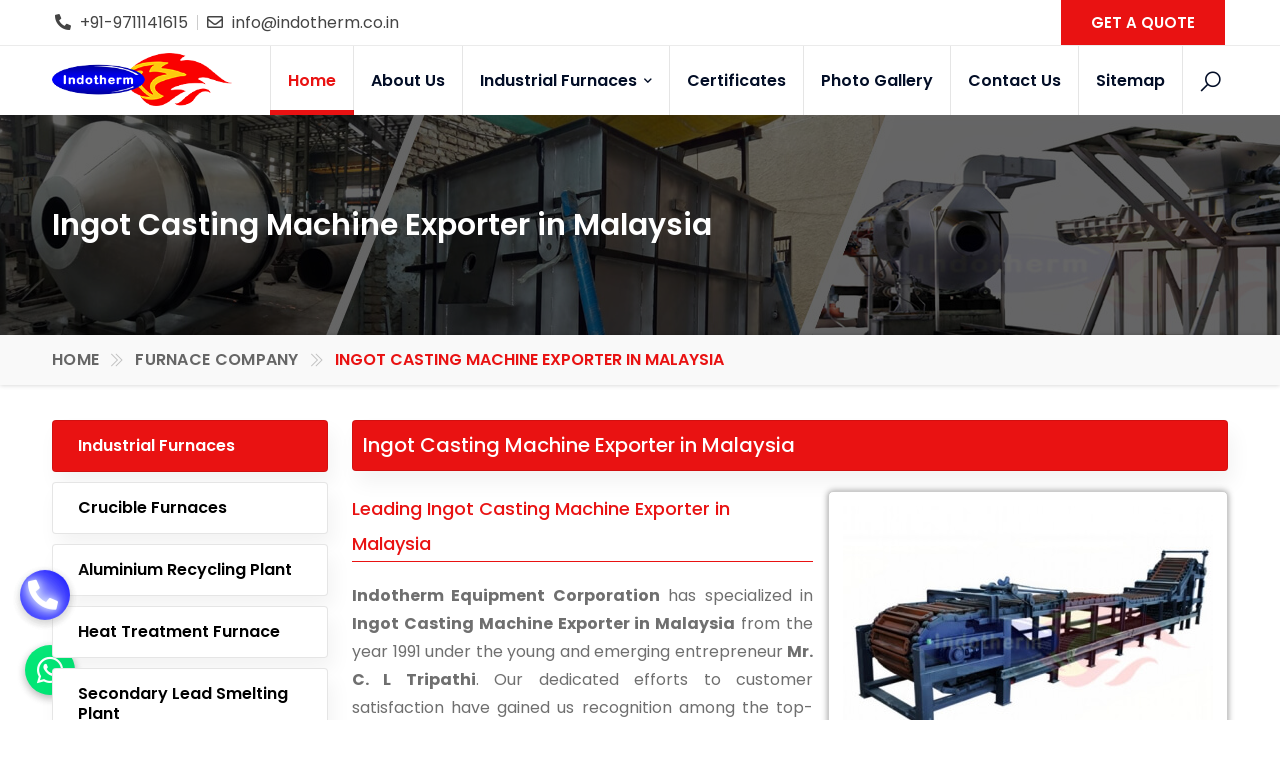

--- FILE ---
content_type: text/html; charset=UTF-8
request_url: https://www.indotherm.co.in/ingot-casting-machine-exporter-in-malaysia.html
body_size: 17630
content:
<!DOCTYPE html>
<html lang="en">

<head>
<meta http-equiv="Content-Type" content="text/html; charset=utf-8" />
<meta name="viewport" content="width=device-width, initial-scale=1.0, maximum-scale=1.0,user-scalable=0"/>
<title>Ingot Casting Machine Exporter in Malaysia, Best Ingot Casting Machine Exporter in Malaysia</title>
<meta name="description" content="Looking for a Ingot Casting Machine Exporter in Malaysia? We are 27 years old manufacturer of heat treating furnaces, pollution control systems and ovens intended to be used in industries. Our goal is to peruse excellence in everything that we offer to our customers." />
<meta name="keywords" content="Ingot Casting Machine Exporter in Malaysia, Best Ingot Casting Machine Exporter in Malaysia, Top Ingot Casting Machine Exporter in Malaysia, Leading Ingot Casting Machine Exporter in Malaysia, Ingot Casting Machine Exporter in Malaysia Online, Ingot Casting Machine Exporter in Malaysia at best price" />
<meta name="document-type" content="Public" />
<meta name="og:type" content="website" />
<meta name="publisher" content="Indotherm Equipment Corporation" />
<meta name="allow-search" content="yes" />
<meta name="referrer" content="always"/>
<meta name="copyright" content="Copyright 2026 Indotherm Equipment Corporation." /> 
<meta name="generator" content="https://www.indotherm.co.in" />
<meta name="language" content="english" /> 
<meta name="author" content="Indotherm Equipment Corporation" />
<meta name="distribution" content="global" />
<meta name="rating" content="general" />
<meta name="googlebot" content="index,follow" />
<meta name="Slurp" content="index,follow" />
<meta name="msnbot" content="index,follow" />
<meta name="robots" content="ALL" /> 
<meta name="revisit-after" content="2 days" />
<meta name="geo.region" content="IN" />
<meta name="State" content="Haryana" />
<meta name="City" content="Faridabad" />
<meta name="address" content="Plot No. 1, Phase 2, No. 16/2 Mathura Road Karkhana Bagh, Sector 20, Faridabad - 121002, Haryana, India"/>
<meta name="document-rating" content="Safe for Kids" />
<meta name="Expires" content="never" />
<meta name="HandheldFriendly" content="True" />
<meta name="YahooSeeker" content="Index,Follow" />
<meta name="subject" content="Indotherm Equipment Corporation" /> 
<Meta name="Yahoobot" content="index, follow" />
<meta property="og:url" content="http://www.indotherm.co.in/ingot-casting-machine-exporter-in-malaysia.html" />
<meta property="og:email" content="info@indotherm.co.in" />
<meta property="og:phone_number" content="+91-9711141615" />
<meta name="theme-color" content="#3f4d32"/>
<meta name="apple-mobile-web-app-capable" content="yes" />
<meta name="mobile-web-app-capable" content="yes">
<meta property="og:image" content="https://www.indotherm.co.in/root-path/root-images/thumbs/ingot-casting-machine.jpg" />
<meta property="og:image:url" content="https://www.indotherm.co.in/root-path/root-images/thumbs/ingot-casting-machine.jpg" />
<meta property="og:image:width" content="250"/>
<meta property="og:image:height" content="250"/>
<meta name="og:site_name" content="Indotherm Equipment Corporation"/>
<meta name="dc.title" content="Ingot Casting Machine Exporter in Malaysia, Best Ingot Casting Machine Exporter in Malaysia" />
<meta property="og:description" content="Looking for a Ingot Casting Machine Exporter in Malaysia? We are 27 years old manufacturer of heat treating furnaces, pollution control systems and ovens intended to be used in industries. Our goal is to peruse excellence in everything that we offer to our customers."/>
<meta property="og:title" content="Ingot Casting Machine Exporter in Malaysia, Best Ingot Casting Machine Exporter in Malaysia" />
<meta name="twitter:description" content="Looking for a Ingot Casting Machine Exporter in Malaysia? We are 27 years old manufacturer of heat treating furnaces, pollution control systems and ovens intended to be used in industries. Our goal is to peruse excellence in everything that we offer to our customers.">
<meta name="dc.keywords" content="Ingot Casting Machine Exporter in Malaysia, Best Ingot Casting Machine Exporter in Malaysia, Top Ingot Casting Machine Exporter in Malaysia, Leading Ingot Casting Machine Exporter in Malaysia, Ingot Casting Machine Exporter in Malaysia Online, Ingot Casting Machine Exporter in Malaysia at best price" />
<meta name="dc.description" content="Looking for a Ingot Casting Machine Exporter in Malaysia? We are 27 years old manufacturer of heat treating furnaces, pollution control systems and ovens intended to be used in industries. Our goal is to peruse excellence in everything that we offer to our customers." />
<meta name="Classification" content="Looking for a Ingot Casting Machine Exporter in Malaysia? We are 27 years old manufacturer of heat treating furnaces, pollution control systems and ovens intended to be used in industries. Our goal is to peruse excellence in everything that we offer to our customers."/>
<meta name="twitter:title" content="Ingot Casting Machine Exporter in Malaysia, Best Ingot Casting Machine Exporter in Malaysia" />
<meta property="og:url" content="http://www.indotherm.co.in/ingot-casting-machine-exporter-in-malaysia.html" />
<meta name="linkedin:card" content="summary">
<meta name="linkedin:title" content="Ingot Casting Machine Exporter in Malaysia Manufacturers in India | Ingot Casting Machine Exporter in Malaysia Suppliers">
<meta name="linkedin:description" content="Find here Ingot Casting Machine Exporter in Malaysia manufacturer from India? We are 27 years old manufacturer of heat-treating furnaces, pollution control systems and ovens intended to be used in industries. Our goal is to peruse excellence in everything that we offer to our customers.">
<meta name="linkedin:image" content="https://www.indotherm.co.in/assets/images/social-logo.jpg" />
<meta name="linkedin:site" content="https://www.linkedin.com">
<meta name="linkedin:url" content="https://www.linkedin.com/in/lokesh-tripathi-09932422/">
<meta name="facebook:card" content="summary">
<meta name="facebook:title" content="Ingot Casting Machine Exporter in Malaysia Manufacturers in India | Ingot Casting Machine Exporter in Malaysia Suppliers">
<meta name="facebook:description" content="Find here Ingot Casting Machine Exporter in Malaysia manufacturer from India? We are 27 years old manufacturer of heat-treating furnaces, pollution control systems and ovens intended to be used in industries. Our goal is to peruse excellence in everything that we offer to our customers.">
<meta name="facebook:image" content="https://www.indotherm.co.in/root-path/root-images/thumbs/ingot-casting-machine.jpg" />
<meta name="facebook:site" content="https://www.facebook.com">
<meta name="facebook:url" content="https://www.facebook.com/Indotherm">
<meta name="twitter:card" content="summary">
<meta name="twitter:title" content="Ingot Casting Machine Exporter in Malaysia Manufacturers in India | Ingot Casting Machine Exporter in Malaysia Suppliers">
<meta name="twitter:description" content="Find here Ingot Casting Machine Exporter in Malaysia manufacturer from India? We are 27 years old manufacturer of heat-treating furnaces, pollution control systems and ovens intended to be used in industries. Our goal is to peruse excellence in everything that we offer to our customers.">
<meta name="twitter:image" content="https://www.indotherm.co.in/root-path/root-images/thumbs/ingot-casting-machine.jpg" />
<meta name="twitter:site" content="https://www.twitter.com">
<meta name="twitter:url" content="https://www.twitter.com/Indotherm/">
<meta name="instagram:card" content="summary">
<meta name="instagram:title" content="Ingot Casting Machine Exporter in Malaysia Manufacturers in India | Ingot Casting Machine Exporter in Malaysia Suppliers">
<meta name="instagram:description" content="Find here Ingot Casting Machine Exporter in Malaysia manufacturer from India? We are 27 years old manufacturer of heat-treating furnaces, pollution control systems and ovens intended to be used in industries. Our goal is to peruse excellence in everything that we offer to our customers.">
<meta name="instagram:image" content="https://www.indotherm.co.in/root-path/root-images/thumbs/ingot-casting-machine.jpg" />
<meta name="instagram:site" content="https://www.instagram.com/">
<meta name="instagram:url" content="https://www.instagram.com/Indotherm/">
<link rel="canonical" href="https://www.indotherm.co.in/ingot-casting-machine-exporter-in-malaysia.html" />
<meta name="google-site-verification" content="05UWtKlBkYu7rc3ZD3khTF21C8WN9jMO0VMAiDAxtEY" />
<meta name="yandex-verification" content="26c1fe78faa0d9da" />
<meta name="msvalidate.01" content="B5871B9DC016D36B323D67B38B1A34C3" />
<meta property="googlebot" content="index, follow ">
<meta property="bingbot" content="index, follow ">
<link rel="alternate" href="https://www.indotherm.co.in" hreflang="x-default" />
<link rel="shortcut icon" href="https://www.indotherm.co.in/images/favicon.ico" type="image/x-icon">
<link rel="stylesheet" type="text/css" href="https://www.indotherm.co.in/css/plugins.css">
<link rel="stylesheet" type="text/css" href="https://www.indotherm.co.in/css/style.css">
<link class="skin" rel="stylesheet" type="text/css" href="https://www.indotherm.co.in/css/skin/skin-2.css">
<link rel="stylesheet" type="text/css" href="https://www.indotherm.co.in/css/templete.css">
<link href="https://www.indotherm.co.in/css/jquery.fancybox.css" rel="stylesheet" type="text/css">
<style>
@import url('https://fonts.googleapis.com/css?family=Montserrat:100,100i,200,200i,300,300i,400,400i,500,500i,600,600i,700,700i,800,800i,900,900i|Open+Sans:300,300i,400,400i,600,600i,700,700i,800,800i|Playfair+Display:400,400i,700,700i,900,900i|Poppins:100,100i,200,200i,300,300i,400,400i,500,500i,600,600i,700,700i,800,800i,900,900i|Raleway:100,100i,200,200i,300,300i,400,400i,500,500i,600,600i,700,700i,800,800i,900,900i|Roboto+Condensed:300,300i,400,400i,700,700i|Roboto:100,100i,300,300i,400,400i,500,500i,700,700i,900,900i&display=swap');
</style>
<link rel="stylesheet" type="text/css" href="https://www.indotherm.co.in/plugins/revolution/revolution/css/revolution.min.css">
<script type="application/ld+json">
{
"@context" : "http://schema.org",
"@type" : "LocalBusiness",
"name" : "Indotherm Equipment Corporation",
"url" : "https://www.indotherm.co.in",
"sameAs" : [
"https://www.twitter.com/Indotherm/",
"https://www.facebook.com/Indotherm",
"https://www.linkedin.com/in/lokesh-tripathi-09932422/",
"https://www.instagram.com/Indotherm/",
""
],
"address": {
"@type": "PostalAddress",
"streetAddress": "Plot No. 1, Phase 2, No. 16/2 Mathura Road Karkhana Bagh, Sector 20, Faridabad - 121002, Haryana, India",
"addressRegion": "Haryana",
"postalCode": "121002",
"addressCountry": "IND"
}
}
</script>
<script language=JavaScript>
var message="Do not copy from Indotherm Equipment Corporation copyright protected!";
function clickIE4(){
if (event.button==2){
alert(message);
return false;
}
}

function clickNS4(e){
if (document.layers||document.getElementById&&!document.all){
if (e.which==2||e.which==3){
alert(message);
return false;
}
}
}

if (document.layers){
document.captureEvents(Event.MOUSEDOWN);
document.onmousedown=clickNS4;
}
else if (document.all&&!document.getElementById){
document.onmousedown=clickIE4;
}

document.oncontextmenu=new Function("alert(message);return false")
</script>
<script>
document.onkeydown = function(e) {
if (e.ctrlKey &&
(e.keyCode === 67 ||
    e.keyCode === 85 ||
    e.keyCode === 117)) {
return false;
} else {
return true;
}
};
$(document).keypress("u", function(e) {
if (e.ctrlKey) {
return false;
} else {
return true;
}
});
</script>
</head>

<body id="bg">
    <div class="page-wraper">
        <script async src="https://www.googletagmanager.com/gtag/js?id=G-7XRJWR5B3J"></script>
<script>
  window.dataLayer = window.dataLayer || [];
  function gtag(){dataLayer.push(arguments);}
  gtag('js', new Date());
  gtag('config', 'G-7XRJWR5B3J');
</script>
<header class="site-header mo-left">
    <div class="top-bar">
        <div class="container">
            <div class="row d-flex justify-content-between align-items-center">
                <div class="dlab-topbar-left">
                    <ul>
                        <li><i class="fas fa-phone-alt m-r5"></i> +91-9711141615</li>
                        <li><i class="far fa-envelope m-r5"></i> <a href="mailto:info@indotherm.co.in">info@indotherm.co.in</a></li>
                    </ul>
                </div>
                <div class="dlab-topbar-right">
                    <a href="https://www.indotherm.co.in/contact-us.html" title="Contact Us" class="site-button radius-no btnhover13">GET A QUOTE</a>                        
                </div>
            </div>
        </div>
    </div>
    <div class="sticky-header main-bar-wraper navbar-expand-lg">
        <div class="main-bar clearfix ">
            <div class="container clearfix">
                <div class="logo-header mostion logo-dark">
                    <a href="https://www.indotherm.co.in" title="Indotherm Equipment Corporation"><img src="https://www.indotherm.co.in/images/logo.png" alt="Indotherm Equipment Corporation" title="Indotherm Equipment Corporation"></a>
                </div>
                <button class="navbar-toggler collapsed navicon justify-content-end" type="button" data-bs-toggle="collapse" data-bs-target="#navbarNavDropdown" aria-controls="navbarNavDropdown" aria-expanded="false" aria-label="Toggle navigation">
                    <span></span>
                    <span></span>
                    <span></span>
                </button>
                <div class="extra-nav">
                    <div class="extra-cell">
                        <button id="quik-search-btn" type="button" class="site-button-link"><i class="la la-search"></i></button>
                    </div>
                </div>
                <div class="dlab-quik-search">
                    <form action="https://www.indotherm.co.in/search.html" method="get">
                        <input name="keyword" value="" type="text" class="form-control" required placeholder="What are  you looking for...">
                        <span id="quik-search-remove"><i class="ti-close"></i></span>
                    </form>
                </div>
                <div class="header-nav navbar-collapse collapse justify-content-end" id="navbarNavDropdown">
                    <div class="logo-header d-md-block d-lg-none">
                        <a href="https://www.indotherm.co.in" title="Indotherm Equipment Corporation"><img src="https://www.indotherm.co.in/images/logo.png" title="Indotherm Equipment Corporation" alt="Indotherm Equipment Corporation"></a>
                    </div>
                    <ul class="nav navbar-nav">	
                      <li class="active"><a href="https://www.indotherm.co.in" title="Home">Home</a></li>
                      <li ><a href="https://www.indotherm.co.in/about-us.html" title="About Us">About Us</a></li> 
                      <li><a href="https://www.indotherm.co.in/industrial-furnaces.html" title="Industrial Furnaces"> Industrial Furnaces <i class="fas fa-chevron-down"></i></a>
                        <ul class="sub-menu tab-content">
                          <li><a href="https://www.indotherm.co.in/crucible-furnaces.html" title="Crucible Furnaces">Crucible Furnaces <i class="fas fa-angle-right"></i></a>
                            <ul class="sub-menu head-sub">
                              <li><a href="https://www.indotherm.co.in/gas-fired-crucible-furnace.html" title="Gas Fired Crucible Furnace"> Gas Fired Crucible Furnace</a></li>
                              <li><a href="https://www.indotherm.co.in/hydraulic-tilting-crucible-furnace.html" title="Hydraulic Tilting Crucible Furnace"> Hydraulic Tilting Crucible Furnace</a></li>
                            </ul>
                          </li>
                          <li><a href="https://www.indotherm.co.in/aluminium-recycling-plant.html" title="Aluminium Recycling Plant">Aluminium Recycling Plant <i class="fas fa-angle-right"></i></a>
                            <ul class="sub-menu head-sub">
                              <li><a href="https://www.indotherm.co.in/twin-chamber-aluminium-melting-dry-hearth-furnace.html" title="Twin Chamber Aluminium Melting Dry Hearth Furnace"> Twin Chamber Aluminium Melting Dry Hearth Furnace</a></li>
                              <li><a href="https://www.indotherm.co.in/aluminium-dross-and-scrap-recycling-furnace.html" title="Aluminium Dross &amp; Scrap Recycling Furnace"> Aluminium Dross &amp; Scrap Recycling Furnace</a></li>
                              <li><a href="https://www.indotherm.co.in/aluminium-melting-cum-holding-furnace.html" title="Aluminium Melting Cum Holding Furnace"> Aluminium Melting Cum Holding Furnace</a></li>
                              <li><a href="https://www.indotherm.co.in/aluminium-ingot-manufacturing-furnace.html" title="Aluminium Ingot Manufacturing Furnace"> Aluminium Ingot Manufacturing Furnace</a></li>
                              <li><a href="https://www.indotherm.co.in/rotary-furnace-for-aluminium-scrap-recycling.html" title="Rotary Furnace for Aluminium Scrap Recycling"> Rotary Furnace for Aluminium Scrap Recycling</a></li>
                              <li><a href="https://www.indotherm.co.in/tilting-skelner-reverberatory-melting-dry-hearth-furnace.html" title="Tilting Skelner Reverberatory Melting Dry Hearth Furnace"> Tilting Skelner Reverberatory Melting Dry Hearth Furnace</a></li>
                            </ul>
                          </li>
                          <li><a href="https://www.indotherm.co.in/heat-treatment-furnace.html" title="Heat Treatment Furnace">Heat Treatment Furnace <i class="fas fa-angle-right"></i></a>
                            <ul class="sub-menu head-sub">
                              <li><a href="https://www.indotherm.co.in/bogie-hearth-heat-treatment-furnace.html" title="Bogie Hearth Heat Treatment Furnace"> Bogie Hearth Heat Treatment Furnace</a></li>
                              <li><a href="https://www.indotherm.co.in/electric-operated-heat-treatment-furnace.html" title="Electric Operated Heat Treatment Furnace"> Electric Operated Heat Treatment Furnace</a></li>
                              <li><a href="https://www.indotherm.co.in/car-bottom-trolley-furnace.html" title="Car Bottom Trolley Furnace"> Car Bottom Trolley Furnace</a></li>
                              <li><a href="https://www.indotherm.co.in/salt-bath-heat-treatment-furnace.html" title="Salt Bath Heat Treatment Furnace"> Salt Bath Heat Treatment Furnace</a></li>
                              <li><a href="https://www.indotherm.co.in/heat-treatment-furnace-for-steel-and-ferrous-alloys.html" title="Heat Treatment Furnace for Steel &amp; Ferrous Alloys"> Heat Treatment Furnace for Steel &amp; Ferrous Alloys</a></li>
                            </ul>
                          </li>
                          <li><a href="https://www.indotherm.co.in/secondary-lead-smelting-plant.html" title="Secondary Lead Smelting Plant">Secondary Lead Smelting Plant <i class="fas fa-angle-right"></i></a>
                            <ul class="sub-menu head-sub">
                              <li><a href="https://www.indotherm.co.in/lead-melting-rotary-furnace.html" title="Lead Melting Rotary Furnace"> Lead Melting Rotary Furnace</a></li>
                              <li><a href="https://www.indotherm.co.in/lead-battery-breaking-and-separation-plant.html" title="Lead Battery Breaking &amp; Separation Plant"> Lead Battery Breaking &amp; Separation Plant</a></li>
                              <li><a href="https://www.indotherm.co.in/spent-lead-acid-batteries-recycling-plant.html" title="Spent Lead Acid Batteries Recycling Plant"> Spent Lead Acid Batteries Recycling Plant</a></li>
                              <li><a href="https://www.indotherm.co.in/rotary-furnace-for-lead-acid-battery-recycling.html" title="Rotary Furnace for Lead Acid Battery Recycling"> Rotary Furnace for Lead Acid Battery Recycling</a></li>
                              <li><a href="https://www.indotherm.co.in/turnkey-lead-acid-battery-recycling-plant.html" title="Turnkey Lead Acid Battery Recycling Plant"> Turnkey Lead Acid Battery Recycling Plant</a></li>
                              <li><a href="https://www.indotherm.co.in/used-lead-acid-battery-recycling-plant.html" title="Used Lead Acid Battery Recycling Plant"> Used Lead Acid Battery Recycling Plant</a></li>
                            </ul>
                          </li>
                          <li><a href="https://www.indotherm.co.in/fugitive-emission-control-system.html" title="Fugitive Emission Control System">Fugitive Emission Control System <i class="fas fa-angle-right"></i></a>
                            <ul class="sub-menu head-sub">
                              <li><a href="https://www.indotherm.co.in/industrial-air-pollution-control-system.html" title="Industrial Air Pollution Control System"> Industrial Air Pollution Control System</a></li>
                            </ul>
                          </li>
                          <li><a href="https://www.indotherm.co.in/material-handling-equipment.html" title="Material Handling Equipment">Material Handling Equipment <i class="fas fa-angle-right"></i></a>
                            <ul class="sub-menu head-sub">
                              <li><a href="https://www.indotherm.co.in/ingot-casting-machine.html" title="Ingot Casting Machine"> Ingot Casting Machine</a></li>
                            </ul>
                          </li>
                          <li><a href="https://www.indotherm.co.in/tilting-rotary-furnace.html" title="Tilting Rotary Furnace">Tilting Rotary Furnace <i class="fas fa-angle-right"></i></a>
                            <ul class="sub-menu head-sub">
                              <li><a href="https://www.indotherm.co.in/360-deg-universal-tilting-rotary-furnaces.html" title="360 Deg Universal Tilting Rotary Furnaces"> 360 Deg Universal Tilting Rotary Furnaces</a></li>
                              <li><a href="https://www.indotherm.co.in/tilting-rotary-furnace-for-clean-aluminium-scraps.html" title="Tilting Rotary Furnace for Clean Aluminium Scraps"> Tilting Rotary Furnace for Clean Aluminium Scraps</a></li>
                            </ul>
                          </li>
                        </ul>
                      </li>
                      <li><a href="https://www.indotherm.co.in/certificates.html" title="Certificates">Certificates</a></li>
                      <li><a href="https://www.indotherm.co.in/photo-gallery.html" title="Photo Gallery">Photo Gallery</a></li>
                      <li><a href="https://www.indotherm.co.in/contact-us.html" title="Contact Us">Contact Us</a></li>
                      <li><a href="https://www.indotherm.co.in/sitemap.html" title="Sitemap">Sitemap</a></li>
                    </ul>
                </div>
             </div>
        </div>
    </div>
</header>
        <div class="page-content bg-white">
            <div class="dlab-bnr-inr overlay-black-middle text-center bg-pt" style="background-image:url(https://www.indotherm.co.in/images/breadcrumb.jpg);">
                <div class="container">
                    <div class="dlab-bnr-inr-entry align-m text-center wow fadeInLeft">
                        <h1 class="text-white">Ingot Casting Machine Exporter in Malaysia</h1>
                    </div>
                </div>
            </div>
            <div class="web_breadcrumb wow fadeInDown">
                <div class="container">
                    <div class="row">
                        <div class="col-lg-12">
                            <ul class="breadcrumb">
                                <li><a href="https://www.indotherm.co.in" title="Home | Furnace manufacturers, suppliers, exporters">Home</a></li>
                                                                                      <li>
                              <a href="https://www.indotherm.co.in/furnace-company.html" title="Furnace Company Supplier | Furnace Company Supplier in India">Furnace Company                          </a>
                      </li>
                                    <li class="active">Ingot Casting Machine Exporter in Malaysia</li>
              </ul>
          </div>
      </div>
  </div>
</div>
<div class="content-block">
        <div class="section-full content-inner">
        <div class="container">
            <div class="row">
                <div class="col-xl-3 col-lg-4 col-md-5 wow fadeInLeft">
    <div class="sticky-top widget sidebar-widget ext-sidebar-menu widget_nav_menu">
        <ul class="menu">
            <li class="active"><a href="https://www.indotherm.co.in/industrial-furnaces.html" title="Industrial Furnace Supplier in India">Industrial Furnaces</a> </li>
                            <li ><a href="https://www.indotherm.co.in/crucible-furnaces.html" title="Crucible Furnaces Supplier in India">Crucible Furnaces</a></li>
                            <li ><a href="https://www.indotherm.co.in/aluminium-recycling-plant.html" title="Aluminium Recycling Plant Supplier in India">Aluminium Recycling Plant</a></li>
                            <li ><a href="https://www.indotherm.co.in/heat-treatment-furnace.html" title="Heat Treatment Furnace Supplier in India">Heat Treatment Furnace</a></li>
                            <li ><a href="https://www.indotherm.co.in/secondary-lead-smelting-plant.html" title="Secondary Lead Smelting Plant Supplier in India">Secondary Lead Smelting Plant</a></li>
                            <li ><a href="https://www.indotherm.co.in/fugitive-emission-control-system.html" title="Fugitive Emission Control System Supplier in India">Fugitive Emission Control System</a></li>
                            <li ><a href="https://www.indotherm.co.in/material-handling-equipment.html" title="Material Handling Equipment Supplier in India">Material Handling Equipment</a></li>
                            <li ><a href="https://www.indotherm.co.in/tilting-rotary-furnace.html" title="Tilting Rotary Furnace Supplier in India">Tilting Rotary Furnace</a></li>
                        <li class="active"><a href="https://www.indotherm.co.in/video-gallery.html" title="Furnace Exporter & Suppliers | Furnace Exporters">Furnace Installation</a></li>
        </ul>
    </div>
</div>                <div class="col-xl-9 col-lg-8 col-md-7 m-b30 wow fadeInRight">
                   <div class="heading-bx text-left m-b20">
                    <h2 class="headingdesign">Ingot Casting Machine Exporter in Malaysia</h2>
                </div>
                                    <div class="product-image">
                        <a href="javascript:void(0)" data-toggle="modal" data-target="#exampleModal"> <img class="box wow bounceInUp" src="https://www.indotherm.co.in/root-path/root-images/thumbs/ingot-casting-machine.jpg" alt="Ingot Casting Machine Exporter in Malaysia" title="Ingot Casting Machine Exporter in Malaysia"></a>
                        <a title="Ingot Casting Machine Exporter in Malaysia Suppliers in India" class="enquire-now wow bounceInRight" href="javascript:void(0);" data-toggle="modal" data-target="#enonline">
                        Enquire Now
                    </a>
                    </div>
                                                <h3 class="pagesubhead">Leading Ingot Casting Machine Exporter in Malaysia</h3>
                <p class="conjus"><b>Indotherm Equipment Corporation</b> has specialized in <b>Ingot Casting Machine Exporter in Malaysia</b> from the year 1991 under the young and emerging entrepreneur <b>Mr. C. L Tripathi</b>. Our dedicated efforts to customer satisfaction have gained us recognition among the top-tier <b>Ingot Casting Machine Exporter in Malaysia</b>. Our products are highly advanced and manufactured as per the industry quality standards to meet international standards.</p>
                <p class="conjus">Our heavy-duty equipment is not only manufactured under strict supervision, but also gets tested under extreme quality conditions, so, our customers will get the finished products that are free from any flaw. We make sure that the products we, being one of the <b>Ingot Casting Machine Exporter in Malaysia</b>, offer not only stand on the quality parameters but also beat the performance of its any other alternative if out in the market.</p>
                <h3 class="pagesubhead">Top Quality Ingot Casting Machine Exporter in Malaysia</h3>
                <p class="conjus">Our policy is to satisfy the demand of our clients, and we dedicatedly work on it. If you are interested in any of our products, so, feel free to tell us your requirements. As one of the most popular <b>Ingot Casting Machine Exporter in Malaysia</b>, we are always ready to deliver your order at your place within a fixed time period. What are you waiting for? Give us a call or enquire us to get in touch.</p>                           
                            </div>
        </div>
            </div>
</div>
</div>
    <footer class="site-footer">
        <div class="footer-top" style="background-image:url(https://www.indotherm.co.in/images/background/bg3.png); background-size: cover;">
            <div class="container">
                <div class="row">
					<div class="col-md-6 col-xl-3 col-lg-3 col-sm-6 footer-col-4 wow fadeInLeft">
                        <div class="widget widget_services border-0">
                            <h2 class="footer-title text-white footer-home">Industrial Furnaces</h2>
                            <ul>
                                                             <li><a href="https://www.indotherm.co.in/crucible-furnaces.html" title="Crucible Furnaces">Crucible Furnaces</a></li>
                                                              <li><a href="https://www.indotherm.co.in/aluminium-recycling-plant.html" title="Aluminium Recycling Plant">Aluminium Recycling Plant</a></li>
                                                              <li><a href="https://www.indotherm.co.in/heat-treatment-furnace.html" title="Heat Treatment Furnace">Heat Treatment Furnace</a></li>
                                                              <li><a href="https://www.indotherm.co.in/secondary-lead-smelting-plant.html" title="Secondary Lead Smelting Plant">Secondary Lead Smelting Plant</a></li>
                                                              <li><a href="https://www.indotherm.co.in/fugitive-emission-control-system.html" title="Fugitive Emission Control System">Fugitive Emission Control System</a></li>
                                                              <li><a href="https://www.indotherm.co.in/material-handling-equipment.html" title="Material Handling Equipment">Material Handling Equipment</a></li>
                                                              <li><a href="https://www.indotherm.co.in/tilting-rotary-furnace.html" title="Tilting Rotary Furnace">Tilting Rotary Furnace</a></li>
                                                          </ul>
                        </div>
                    </div>
					<div class="col-md-6 col-xl-3 col-lg-3 col-sm-6 footer-col-4 wow fadeInDown">
                        <div class="widget widget_services border-0">
                            <h2 class="footer-title text-white footer-home">Aluminium Recycling Plant</h2>
                            <ul>
                                                             <li><a href="https://www.indotherm.co.in/aluminium-ingot-manufacturing-furnace.html" title="Aluminium Ingot Manufacturing Furnace">Aluminium Ingot Manufacturing Furnace</a></li>
                                                              <li><a href="https://www.indotherm.co.in/twin-chamber-aluminium-melting-dry-hearth-furnace.html" title="Twin Chamber Aluminium Melting Dry Hearth Furnace">Twin Chamber Aluminium Melting Dry Hearth Furnace</a></li>
                                                              <li><a href="https://www.indotherm.co.in/aluminium-dross-and-scrap-recycling-furnace.html" title="Aluminium Dross &amp; Scrap Recycling Furnace">Aluminium Dross &amp; Scrap Recycling Furnace</a></li>
                                                              <li><a href="https://www.indotherm.co.in/aluminium-melting-cum-holding-furnace.html" title="Aluminium Melting Cum Holding Furnace">Aluminium Melting Cum Holding Furnace</a></li>
                                                              <li><a href="https://www.indotherm.co.in/rotary-furnace-for-aluminium-scrap-recycling.html" title="Rotary Furnace for Aluminium Scrap Recycling">Rotary Furnace for Aluminium Scrap Recycling</a></li>
                                                          </ul>
                        </div>
                    </div>
					<div class="col-md-6 col-xl-3 col-lg-3 col-sm-6 footer-col-4 wow fadeInUp">
                        <div class="widget widget_services border-0">
                            <h2 class="footer-title text-white footer-home">Heat Treatment Furnace</h2>
                            <ul>
                                                             <li><a href="https://www.indotherm.co.in/bogie-hearth-heat-treatment-furnace.html" title="Bogie Hearth Heat Treatment Furnace">Bogie Hearth Heat Treatment Furnace</a></li>
                                                              <li><a href="https://www.indotherm.co.in/car-bottom-trolley-furnace.html" title="Car Bottom Trolley Furnace">Car Bottom Trolley Furnace</a></li>
                                                              <li><a href="https://www.indotherm.co.in/electric-operated-heat-treatment-furnace.html" title="Electric Operated Heat Treatment Furnace">Electric Operated Heat Treatment Furnace</a></li>
                                                              <li><a href="https://www.indotherm.co.in/heat-treatment-furnace-for-steel-and-ferrous-alloys.html" title="Heat Treatment Furnace for Steel &amp; Ferrous Alloys">Heat Treatment Furnace for Steel &amp; Ferrous Alloys</a></li>
                                                              <li><a href="https://www.indotherm.co.in/salt-bath-heat-treatment-furnace.html" title="Salt Bath Heat Treatment Furnace">Salt Bath Heat Treatment Furnace</a></li>
                                                          </ul>
                        </div>
                    </div>
                    <div class="col-md-12 col-xl-3 col-lg-4 footer-col-4 wow fadeInRight">
                        <div class="widget">
                            <h2 class="footer-title text-white footer-home">Contact Us</h2>
                            <ul class="widget_getintuch">
                                <li><i class="ti-location-pin"></i> Plot No. 1, Phase 2, No. 16/2 Mathura Road Karkhana Bagh, Sector 20, Faridabad - 121002, Haryana, India</li>
                                <li><i class="ti-mobile"></i> +91-129-4011615 (Office Line)</li>
                                <li><i class="ti-mobile"></i> +91-9711141615 (Support Line)</li>
								<li><i class="ti-email"></i> <a href="mailto:info@indotherm.co.in" title="info@indotherm.co.in" class="__cf_email__">info@indotherm.co.in</a></li>
                            </ul>
							<ul class="list-inline m-a0 wow bounceInRight">
								<li><a href="https://www.facebook.com/Indotherm" class="site-button facebook circle" title="Facebook" target="_blank"><i class="fab fa-facebook-f"></i></a></li>
								<li><a href="https://www.twitter.com/Indotherm/" class="site-button twitter circle" title="Twitter"><i class="fab fa-twitter"></i></a></li>
								<li><a href="https://www.linkedin.com/in/lokesh-tripathi-09932422/" class="site-button linkedin circle" title="LinkedIn" target="_blank"><i class="fab fa-linkedin-in"></i></a></li>
								<li><a href="https://www.youtube.com/c/LokeshTripathiIndotherm/" class="site-button youtube circle" title="Youtube" target="_blank"><i class="fab fa-youtube"></i></a></li>
							</ul>
                        </div>
                    </div>
                </div>
            <div class="padd-20 footer_content wow fadeInUp">
            <ul class="f_b_t">
             <li class="f_b"><span> Useful Link </span> - </li>
            <li><a href="https://www.indotherm.co.in" title="Home">Home</a></li>
			<li><a href="https://www.indotherm.co.in/about-us.html" title="About Us">About Us</a></li>
            <li><a href="https://www.indotherm.co.in/industrial-furnaces.html" title="Industrial Furnaces">Industrial Furnaces</a></li>
            <li><a href="https://www.indotherm.co.in/certificates.html" title="Certificates">Certificates</a></li>
            <li><a href="https://www.indotherm.co.in/photo-gallery.html" title="Photo Gallery">Photo Gallery</a></li>
            <li><a href="https://www.indotherm.co.in/video-gallery.html" title="Video Gallery">Video Gallery</a></li>
            <li><a href="https://www.indotherm.co.in/contact-us.html" title="Contact Us">Contact Us </a></li>
			<li><a href="https://www.indotherm.co.in/sitemap.html" title="Sitemap">Sitemap</a></li>
            </ul>
            </div>
            </div>
        </div>
        <div class="footer-bottom wow bounceInUp">
            <div class="container">
                <div class="row">
                    <div class="col-md-12 col-sm-12 text-left "> <span>Copyright <a href="https://www.indotherm.co.in/our-availability.html" title="Our Availability">&copy;</a> 2026						Indotherm Equipment Corporation All Rights Reserved. Website Designed &amp; Promoted by Webmount - <a class="textrm" href="https://www.webmountindia.com/website-designing.html" title="Website Designing Company in Delhi" target="_blank" data-abc="true">Web Designing,</a> <a class="textrm" href="https://www.webmountindia.com/google-promotion.html" title="Google Promotion Company in Delhi" target="_blank" data-abc="true">Google Promotion</a></span> </div>
                </div>
            </div>
        </div>
        <div class="phone_lefts-side glow"> <a class="chatonline_btn" href="javascript:void(0);" data-toggle="modal" data-target="#callonline" title="Call Now"><i class="fas fa-phone-alt m-r5"></i></a> </div>
        <div class="modal" id="callonline" tabindex="-1" role="dialog" style="display: none;">
          <div class="modal-dialog modal-sm">
            <div class="modal-content">
              <div class="modal-header">
                <h4 class="modal-title">Instant Call</h4>
                <button type="button" class="close" data-dismiss="modal" aria-hidden="true">×
                </button>
              </div>
              <div class="modal-body">
                <script src="https://www.indotherm.co.in/component/jquery/jquery-3.2.1.min.js"></script>
<script>
	$(document).ready(function (e){
		$("#frmviewmobile").on('submit',(function(e){
			e.preventDefault();
			$("#mail-status-mobile-number").hide();
			$('#send-message-mobile-number').hide();
			$('#loader-icon-mobile-number').show();
			$.ajax({
				url: "https://www.indotherm.co.in/view-mobile-number.php",
				type: "POST",
				dataType:'json',
				data: {
				"vphone":$('input[name="vphone"]').val(),
				"select-vphone":$('select[name="select-vphone"]').val(),
				"g-recaptcha-response":$('textarea[id="g-recaptcha-response"]').val()},				
				success: function(response){
				$("#mail-status-mobile-number").show();
				$('#loader-icon-mobile-number').hide();
				if(response.type == "error") {
					$('#send-message-mobile-number').show();
					$("#mail-status-mobile-number").attr("class","error");				
				} else if(response.type == "message"){
					$('#send-message-mobile-number').hide();
					$("#mail-status-mobile-number").attr("class","success");
					window.location.href="tel:+91-9711141615";
					
				}
				$("#mail-status-mobile-number").html(response.text);	
				},
				error: function(){} 
			});
		}));
	});
	</script>
<script src='https://www.google.com/recaptcha/api.js'></script>
<form id="frmviewmobile" method="POST" novalidate="novalidate">
          <div class="row">
            <div class="col-lg-5">
              <div class="form-group dc_cont_div"> 
                <select id="select-vphone" class="home-poup form-control" name="select-vphone" required>
                <option disabled selected>Country Code*</option>
                <option data-countryCode="IN" value="India +91">India (+91)</option>
                <option data-countryCode="US" value="USA +1">USA (+1)</option>
                <option data-countryCode="AF" value="Afghanistan +93">Afghanistan (+93)</option>
                <option data-countryCode="DZ" value="Algeria +213">Algeria (+213)</option>
                <option data-countryCode="AD" value="Andorra +376">Andorra (+376)</option>
                <option data-countryCode="AO" value="Angola +244">Angola (+244)</option>
                <option data-countryCode="AI" value="Anguilla +1264">Anguilla (+1264)</option>
                <option data-countryCode="AG" value="Antigua and Barbuda+1268">Antigua &amp; Barbuda (+1268)</option>
                <option data-countryCode="AR" value="Argentina +54">Argentina (+54)</option>
                <option data-countryCode="AM" value="Armenia +374">Armenia (+374)</option>
                <option data-countryCode="AW" value="Aruba +297">Aruba (+297)</option>
                <option data-countryCode="AU" value="Australia +61">Australia (+61)</option>
                <option data-countryCode="AT" value="Austria +43">Austria (+43)</option>
                <option data-countryCode="AZ" value="Azerbaijan +994">Azerbaijan (+994)</option>
                <option data-countryCode="BS" value="Bahamas +1242">Bahamas (+1242)</option>
                <option data-countryCode="BH" value="Bahrain +973">Bahrain (+973)</option>
                <option data-countryCode="BD" value="Bangladesh +880">Bangladesh (+880)</option>
                <option data-countryCode="BB" value="Barbados +1246">Barbados (+1246)</option>
                <option data-countryCode="BY" value="Belarus +375">Belarus (+375)</option>
                <option data-countryCode="BE" value="Belgium +32">Belgium (+32)</option>
                <option data-countryCode="BZ" value="Belize +501">Belize (+501)</option>
                <option data-countryCode="BJ" value="Benin +229">Benin (+229)</option>
                <option data-countryCode="BM" value="Bermuda +1441">Bermuda (+1441)</option>
                <option data-countryCode="BT" value="Bhutan +975">Bhutan (+975)</option>
                <option data-countryCode="BO" value="Bolivia +591">Bolivia (+591)</option>
                <option data-countryCode="BA" value="Bosnia Herzegovina +387">Bosnia Herzegovina (+387)</option>
                <option data-countryCode="BW" value="Botswana +267">Botswana (+267)</option>
                <option data-countryCode="BR" value="Brazil +55">Brazil (+55)</option>
                <option data-countryCode="BN" value="Brunei +673">Brunei (+673)</option>
                <option data-countryCode="BG" value="Bulgaria +359">Bulgaria (+359)</option>
                <option data-countryCode="BF" value="Burkina Faso +226">Burkina Faso (+226)</option>
                <option data-countryCode="BI" value="Burundi +257">Burundi (+257)</option>
                <option data-countryCode="KH" value="Cambodia +855">Cambodia (+855)</option>
                <option data-countryCode="CM" value="Cameroon +237">Cameroon (+237)</option>
                <option data-countryCode="CA" value="Canada +1">Canada (+1)</option>
                <option data-countryCode="CV" value="Cape Verde Islands +238">Cape Verde Islands (+238)</option>
                <option data-countryCode="KY" value="Cayman Islands +1345">Cayman Islands (+1345)</option>
                <option data-countryCode="CF" value="Central African Republic +236">Central African Republic (+236)</option>
                <option data-countryCode="CL" value="Chile +56">Chile (+56)</option>
                <option data-countryCode="CN" value="China +86">China (+86)</option>
                <option data-countryCode="CO" value="Colombia +57">Colombia (+57)</option>
                <option data-countryCode="KM" value="Comoros +269">Comoros (+269)</option>
                <option data-countryCode="CG" value="Congo +242">Congo (+242)</option>
                <option data-countryCode="CK" value="Cook Islands +682">Cook Islands (+682)</option>
                <option data-countryCode="CR" value="Costa Rica +506">Costa Rica (+506)</option>
                <option data-countryCode="HR" value="Croatia +385">Croatia (+385)</option>
                <option data-countryCode="CU" value="Cuba +53">Cuba (+53)</option>
                <option data-countryCode="CY" value="Cyprus North +90392">Cyprus North (+90392)</option>
                <option data-countryCode="CY" value="Cyprus South +357">Cyprus South (+357)</option>
                <option data-countryCode="CZ" value="Czech Republic +42">Czech Republic (+42)</option>
                <option data-countryCode="DK" value="Denmark +45">Denmark (+45)</option>
                <option data-countryCode="DJ" value="Djibouti +253">Djibouti (+253)</option>
                <option data-countryCode="DM" value="Dominica +1809">Dominica (+1809)</option>
                <option data-countryCode="DO" value="Dominican Republic +1809">Dominican Republic (+1809)</option>
                <option data-countryCode="EC" value="Ecuador +593">Ecuador (+593)</option>
                <option data-countryCode="EG" value="Egypt +20">Egypt (+20)</option>
                <option data-countryCode="SV" value="El Salvador +503">El Salvador (+503)</option>
                <option data-countryCode="GQ" value="Equatorial Guinea +240">Equatorial Guinea (+240)</option>
                <option data-countryCode="ER" value="Eritrea +291">Eritrea (+291)</option>
                <option data-countryCode="EE" value="Estonia +372">Estonia (+372)</option>
                <option data-countryCode="ET" value="Ethiopia +251">Ethiopia (+251)</option>
                <option data-countryCode="FK" value="Falkland Islands +500">Falkland Islands (+500)</option>
                <option data-countryCode="FO" value="Faroe Islands +298">Faroe Islands (+298)</option>
                <option data-countryCode="FJ" value="Fiji +679">Fiji (+679)</option>
                <option data-countryCode="FI" value="Finland +358">Finland (+358)</option>
                <option data-countryCode="FR" value="France +33">France (+33)</option>
                <option data-countryCode="GF" value="French Guiana 594">French Guiana (+594)</option>
                <option data-countryCode="PF" value="French Polynesia +689">French Polynesia (+689)</option>
                <option data-countryCode="GA" value="Gabon +241">Gabon (+241)</option>
                <option data-countryCode="GM" value="Gambia +220">Gambia (+220)</option>
                <option data-countryCode="GE" value="Georgia +7880">Georgia (+7880)</option>
                <option data-countryCode="DE" value="Germany +49">Germany (+49)</option>
                <option data-countryCode="GH" value="Ghana +233">Ghana (+233)</option>
                <option data-countryCode="GI" value="Gibraltar +350">Gibraltar (+350)</option>
                <option data-countryCode="GR" value="Greece +30">Greece (+30)</option>
                <option data-countryCode="GL" value="Greenland +299">Greenland (+299)</option>
                <option data-countryCode="GD" value="Grenada +1473">Grenada (+1473)</option>
                <option data-countryCode="GP" value="Guadeloupe +590">Guadeloupe (+590)</option>
                <option data-countryCode="GU" value="Guam +671">Guam (+671)</option>
                <option data-countryCode="GT" value="Guatemala +502">Guatemala (+502)</option>
                <option data-countryCode="GN" value="Guinea +224">Guinea (+224)</option>
                <option data-countryCode="GW" value="Guinea +245">Guinea - Bissau (+245)</option>
                <option data-countryCode="GY" value="Guyana +592">Guyana (+592)</option>
                <option data-countryCode="HT" value="Haiti +509">Haiti (+509)</option>
                <option data-countryCode="HN" value="Honduras +504">Honduras (+504)</option>
                <option data-countryCode="HK" value="Hong Kong+852">Hong Kong (+852)</option>
                <option data-countryCode="HU" value="Hungary +36">Hungary (+36)</option>
                <option data-countryCode="IS" value="Iceland +354">Iceland (+354)</option>
                <option data-countryCode="ID" value="Indonesia +62">Indonesia (+62)</option>
                <option data-countryCode="IR" value="Iran +98">Iran (+98)</option>
                <option data-countryCode="IQ" value="Iraq +964">Iraq (+964)</option>
                <option data-countryCode="IE" value="Ireland +353">Ireland (+353)</option>
                <option data-countryCode="IL" value="Israel +972">Israel (+972)</option>
                <option data-countryCode="IT" value="Italy +39">Italy (+39)</option>
                <option data-countryCode="JM" value="Jamaica +1876">Jamaica (+1876)</option>
                <option data-countryCode="JP" value="Japan +81">Japan (+81)</option>
                <option data-countryCode="JO" value="Jordan +962">Jordan (+962)</option>
                <option data-countryCode="KZ" value="Kazakhstan +7">Kazakhstan (+7)</option>
                <option data-countryCode="KE" value="Kenya +254">Kenya (+254)</option>
                <option data-countryCode="KI" value="Kiribati +686">Kiribati (+686)</option>
                <option data-countryCode="KP" value="Korea North +850">Korea North (+850)</option>
                <option data-countryCode="KR" value="Korea South+82">Korea South (+82)</option>
                <option data-countryCode="KW" value="Kuwait +965">Kuwait (+965)</option>
                <option data-countryCode="KG" value="Kyrgyzstan +996">Kyrgyzstan (+996)</option>
                <option data-countryCode="LA" value="Laos +856">Laos (+856)</option>
                <option data-countryCode="LV" value="Latvia +371">Latvia (+371)</option>
                <option data-countryCode="LB" value="Lebanon +961">Lebanon (+961)</option>
                <option data-countryCode="LS" value="Lesotho +266">Lesotho (+266)</option>
                <option data-countryCode="LR" value="Liberia +231">Liberia (+231)</option>
                <option data-countryCode="LY" value="Libya +218">Libya (+218)</option>
                <option data-countryCode="LI" value="Liechtenstein +417">Liechtenstein (+417)</option>
                <option data-countryCode="LT" value="Lithuania +370">Lithuania (+370)</option>
                <option data-countryCode="LU" value="Luxembourg +352">Luxembourg (+352)</option>
                <option data-countryCode="MO" value="Macao +853">Macao (+853)</option>
                <option data-countryCode="MK" value="Macedonia +389">Macedonia (+389)</option>
                <option data-countryCode="MG" value="Madagascar +261">Madagascar (+261)</option>
                <option data-countryCode="MW" value="Malawi +265">Malawi (+265)</option>
                <option data-countryCode="MY" value="Malaysia +60">Malaysia (+60)</option>
                <option data-countryCode="MV" value="Maldives +960">Maldives (+960)</option>
                <option data-countryCode="ML" value="Mali +223">Mali (+223)</option>
                <option data-countryCode="MT" value="Malta +356">Malta (+356)</option>
                <option data-countryCode="MH" value="Marshall Islands +692">Marshall Islands (+692)</option>
                <option data-countryCode="MQ" value="Martinique +596">Martinique (+596)</option>
                <option data-countryCode="MR" value="Mauritania +222">Mauritania (+222)</option>
                <option data-countryCode="YT" value="Mayotte +269">Mayotte (+269)</option>
                <option data-countryCode="MX" value="Mexico +52">Mexico (+52)</option>
                <option data-countryCode="FM" value="Micronesia +691">Micronesia (+691)</option>
                <option data-countryCode="MD" value="Moldova +373">Moldova (+373)</option>
                <option data-countryCode="MC" value="Monaco +377">Monaco (+377)</option>
                <option data-countryCode="MN" value="Mongolia +976">Mongolia (+976)</option>
                <option data-countryCode="MS" value="Montserrat +1664">Montserrat (+1664)</option>
                <option data-countryCode="MA" value="Morocco +212">Morocco (+212)</option>
                <option data-countryCode="MZ" value="Mozambique +258">Mozambique (+258)</option>
                <option data-countryCode="MN" value="Myanmar +95">Myanmar (+95)</option>
                <option data-countryCode="NA" value="Namibia +264">Namibia (+264)</option>
                <option data-countryCode="NR" value="Nauru +674">Nauru (+674)</option>
                <option data-countryCode="NP" value="Nepal +977">Nepal (+977)</option>
                <option data-countryCode="NL" value="Netherlands +31">Netherlands (+31)</option>
                <option data-countryCode="NC" value="New Caledonia +687">New Caledonia (+687)</option>
                <option data-countryCode="NZ" value="New Zealand +64">New Zealand (+64)</option>
                <option data-countryCode="NI" value="Nicaragua +505">Nicaragua (+505)</option>
                <option data-countryCode="NE" value="Niger +227">Niger (+227)</option>
                <option data-countryCode="NG" value="Nigeria +234">Nigeria (+234)</option>
                <option data-countryCode="NU" value="Niue +683">Niue (+683)</option>
                <option data-countryCode="NF" value="Norfolk Islands +672">Norfolk Islands (+672)</option>
                <option data-countryCode="NP" value="Northern Marianas +670">Northern Marianas (+670)</option>
                <option data-countryCode="NO" value="Norway +47">Norway (+47)</option>
                <option data-countryCode="OM" value="Oman +968">Oman (+968)</option>
                <option data-countryCode="PK" value="Pakistan +92">Pakistan (+92)</option>
                <option data-countryCode="PW" value="Palau +680">Palau (+680)</option>
                <option data-countryCode="PA" value="Panama +507">Panama (+507)</option>
                <option data-countryCode="PG" value="Papua New Guinea +675">Papua New Guinea (+675)</option>
                <option data-countryCode="PY" value="Paraguay +595">Paraguay (+595)</option>
                <option data-countryCode="PE" value="Peru +51">Peru (+51)</option>
                <option data-countryCode="PH" value="Philippines +63">Philippines (+63)</option>
                <option data-countryCode="PL" value="Poland +48">Poland (+48)</option>
                <option data-countryCode="PT" value="Portugal +351">Portugal (+351)</option>
                <option data-countryCode="PR" value="Puerto Rico +1787">Puerto Rico (+1787)</option>
                <option data-countryCode="QA" value="Qatar +974">Qatar (+974)</option>
                <option data-countryCode="RE" value="Reunion +262">Reunion (+262)</option>
                <option data-countryCode="RO" value="Romania +40">Romania (+40)</option>
                <option data-countryCode="RU" value="Russia +7">Russia (+7)</option>
                <option data-countryCode="RW" value="Rwanda +250">Rwanda (+250)</option>
                <option data-countryCode="SM" value="San Marino +378">San Marino (+378)</option>
                <option data-countryCode="ST" value="Sao Tome and Principe +239">Sao Tome &amp; Principe (+239)</option>
                <option data-countryCode="SA" value="Saudi Arabia +966">Saudi Arabia (+966)</option>
                <option data-countryCode="SN" value="Senegal +221">Senegal (+221)</option>
                <option data-countryCode="CS" value="Serbia +381">Serbia (+381)</option>
                <option data-countryCode="SC" value="Seychelles +248">Seychelles (+248)</option>
                <option data-countryCode="SL" value="Sierra Leone +232">Sierra Leone (+232)</option>
                <option data-countryCode="SG" value="Singapore +65">Singapore (+65)</option>
                <option data-countryCode="SK" value="Slovak Republic +421">Slovak Republic (+421)</option>
                <option data-countryCode="SI" value="Slovenia +386">Slovenia (+386)</option>
                <option data-countryCode="SB" value="Solomon Islands +677">Solomon Islands (+677)</option>
                <option data-countryCode="SO" value="Somalia +252">Somalia (+252)</option>
                <option data-countryCode="ZA" value="South Africa +27">South Africa (+27)</option>
                <option data-countryCode="ES" value="Spain +34">Spain (+34)</option>
                <option data-countryCode="LK" value="Sri Lanka +94">Sri Lanka (+94)</option>
                <option data-countryCode="SH" value="St. Helena +290">St. Helena (+290)</option>
                <option data-countryCode="KN" value="St. Kitts +1869">St. Kitts (+1869)</option>
                <option data-countryCode="SC" value="St. Lucia +1758">St. Lucia (+1758)</option>
                <option data-countryCode="SD" value="Sudan +249">Sudan (+249)</option>
                <option data-countryCode="SR" value="Suriname +597">Suriname (+597)</option>
                <option data-countryCode="SZ" value="Swaziland +268">Swaziland (+268)</option>
                <option data-countryCode="SE" value="Sweden +46">Sweden (+46)</option>
                <option data-countryCode="CH" value="Switzerland +41">Switzerland (+41)</option>
                <option data-countryCode="SI" value="Syria +963">Syria (+963)</option>
                <option data-countryCode="TW" value="Taiwan +886">Taiwan (+886)</option>
                <option data-countryCode="TJ" value="Tajikstan +992">Tajikstan (+992)</option>
                <option data-countryCode="TH" value="Thailand +66">Thailand (+66)</option>
                <option data-countryCode="TG" value="Togo +228">Togo (+228)</option>
                <option data-countryCode="TO" value="Tonga +676">Tonga (+676)</option>
                <option data-countryCode="TT" value="Trinidad and Tobago+1868">Trinidad &amp; Tobago (+1868)</option>
                <option data-countryCode="TN" value="Tunisia +216">Tunisia (+216)</option>
                <option data-countryCode="TR" value="Turkey +90">Turkey (+90)</option>
                <option data-countryCode="TM" value="Turkmenistan +993 ">Turkmenistan (+993)</option>
                <option data-countryCode="TC" value="Turks and Caicos Islands+1649 ">Turks &amp; Caicos Islands (+1649)</option>
                <option data-countryCode="TV" value="Tuvalu +688">Tuvalu (+688)</option>
                <option data-countryCode="UG" value="Uganda +256">Uganda (+256)</option>
                <option data-countryCode="UA" value="Ukraine +380">Ukraine (+380)</option>
                <option data-countryCode="AE" value="United Arab Emirates +971">United Arab Emirates (+971)</option>
                <option data-countryCode="UY" value="+598">Uruguay (+598)</option>
                <option data-countryCode="UZ" value="Uzbekistan +998">Uzbekistan (+998)</option>
                <option data-countryCode="VU" value="+678">Vanuatu (+678)</option>
                <option data-countryCode="VA" value="+379">Vatican City (+379)</option>
                <option data-countryCode="VE" value="+58">Venezuela (+58)</option>
                <option data-countryCode="VN" value="+84">Vietnam (+84)</option>
                <option data-countryCode="VG" value="Virgin Islands - British +1">Virgin Islands - British (+1)</option>
                <option data-countryCode="VI" value="Virgin Islands - US +1">Virgin Islands - US (+1)</option>
                <option data-countryCode="WF" value="Wallis and Futuna +681">Wallis &amp; Futuna (+681)</option>
                <option data-countryCode="YE" value="Yemen (North) +969">Yemen (North)(+969)</option>
                <option data-countryCode="YE" value="Yemen (South) +967">Yemen (South)(+967)</option>
                <option data-countryCode="ZM" value="Zambia +260">Zambia (+260)</option>
                <option data-countryCode="ZW" value="Zimbabwe +263">Zimbabwe (+263)</option>
                </select>
              </div>
            </div>
            <div class="col-lg-7">
              <div class="form-group dc_cont_div"> 
                <!--input id="ccode" name="ccode" type="tel"-->
                <input tabindex="2" type="tel" class="form-control" name="vphone" id="vphone" value="" placeholder="Enter Mobile No.*" onkeypress='validate(event)' maxlength="20" minilength="20"   required>
              </div>
            </div>
            <div class="col-lg-12">
			<div class="form-group">
			<!--div style="transform:scale(0.90);-webkit-transform:scale(0.90);transform-origin:0 0;-webkit-transform-origin:0 0;" class="g-recaptcha" data-sitekey="6LcfE0kjAAAAAE8UfPjClsjUou-AwJJ5GLLw6GXC"></div-->			
			<div id="mail-status-mobile-number"></div>
			  <div id="loader-icon-mobile-number" style="display:none; width:40px;"><img src="https://www.indotherm.co.in/assets/images/loader.gif" alt="Contact Us" title="Contact Us" /></div>
			  </div>
			</div>
            <div class="col-lg-12">
              <button tabindex="3" class="site-button" id="send-message-mobile-number" type="submit" name="viewmobileform" onclick="redirect();" value="Instant Call" data-submit="...Sending" >Call Now</button>
            </div>
          </div>
        </form>
<script>
// Char validate
function validate(evt) {
  var theEvent = evt || window.event;

  // Handle paste
  if (theEvent.type === 'paste') {
      key = event.clipboardData.getData('text/plain');
  } else {
  // Handle key press
      var key = theEvent.keyCode || theEvent.which;
      key = String.fromCharCode(key);
  }
  var regex = /[0-9]|\./;
  if( !regex.test(key) ) {
    theEvent.returnValue = false;
    if(theEvent.preventDefault) theEvent.preventDefault();
  }
}
</script>              </div>
            </div>
          </div>
        </div>
        <a class="chatonline_btn" href="javascript:void(0);" data-toggle="modal" data-target="#chatonline" title="Whatsapp Now"><i class="fab fa-whatsapp" style="color: white;"></i></a>
        <div class="modal" id="chatonline" tabindex="-1" role="dialog" style="display: none;">
          <div class="modal-dialog modal-sm">
            <div class="modal-content">
              <div class="modal-header">
                <h4 class="modal-title">Message on WhatsApp</h4>
                <button type="button" class="close" data-dismiss="modal" aria-hidden="true">×
                </button>
              </div>
              <div class="modal-body">
                <script src="https://www.indotherm.co.in/component/jquery/jquery-3.2.1.min.js"></script>
<script>
	$(document).ready(function (e){
		$("#frmwhatsapp").on('submit',(function(e){
			e.preventDefault();
			$("#mail-status-whatsapp").hide();
			$('#send-message-whatsapp').hide();
			$('#loader-icon-whatsapp').show();
			$.ajax({
				url: "https://www.indotherm.co.in/whatsappchat.php",
				type: "POST",
				dataType:'json',
				data: {
				"wname":$('input[name="wname"]').val(),
				"select-wphone":$('select[name="select-wphone"]').val(),
				"wphone":$('input[name="wphone"]').val(),
				"g-recaptcha-response":$('textarea[id="g-recaptcha-response"]').val()},				
				success: function(response){
				$("#mail-status-whatsapp").show();
				$('#loader-icon-whatsapp').hide();
				if(response.type == "error") {
					$('#send-message-whatsapp').show();
					$("#mail-status-whatsapp").attr("class","error");				
				} else if(response.type == "message"){
					$('#send-message-whatsapp').hide();
					$("#mail-status-whatsapp").attr("class","success");
					window.location.href="https://wa.me/919711141615";
				}
				$("#mail-status-whatsapp").html(response.text);	
				},
				error: function(){} 
			});
		}));
	});
	</script>
<script src='https://www.google.com/recaptcha/api.js'></script>
  
<form id="frmwhatsapp" method="POST" novalidate="novalidate">
          <div class="row">
            <div class="col-lg-12 col-md-12 col-sm-12 col-xs-12">
              <div class="form-group dc_cont_div">
                <input tabindex="1" type="text" class="form-control" name="wname" placeholder="Full Name*" value="" id="wname"  pattern="[a-z A-Z]+" required>
              </div>
            </div>
            <div class="col-lg-5 col-md-5 col-sm-5 col-xs-5">
              <div class="form-group dc_cont_div">
                <select id="select-wphone" class="home-poup form-control" name="select-wphone" required>
                <option disabled selected>Country Code*</option>
                <option data-countryCode="IN" value="India +91">India (+91)</option>
                <option data-countryCode="US" value="USA +1">USA (+1)</option>
                <option data-countryCode="AF" value="Afghanistan +93">Afghanistan (+93)</option>
                <option data-countryCode="DZ" value="Algeria +213">Algeria (+213)</option>
                <option data-countryCode="AD" value="Andorra +376">Andorra (+376)</option>
                <option data-countryCode="AO" value="Angola +244">Angola (+244)</option>
                <option data-countryCode="AI" value="Anguilla +1264">Anguilla (+1264)</option>
                <option data-countryCode="AG" value="Antigua and Barbuda+1268">Antigua &amp; Barbuda (+1268)</option>
                <option data-countryCode="AR" value="Argentina +54">Argentina (+54)</option>
                <option data-countryCode="AM" value="Armenia +374">Armenia (+374)</option>
                <option data-countryCode="AW" value="Aruba +297">Aruba (+297)</option>
                <option data-countryCode="AU" value="Australia +61">Australia (+61)</option>
                <option data-countryCode="AT" value="Austria +43">Austria (+43)</option>
                <option data-countryCode="AZ" value="Azerbaijan +994">Azerbaijan (+994)</option>
                <option data-countryCode="BS" value="Bahamas +1242">Bahamas (+1242)</option>
                <option data-countryCode="BH" value="Bahrain +973">Bahrain (+973)</option>
                <option data-countryCode="BD" value="Bangladesh +880">Bangladesh (+880)</option>
                <option data-countryCode="BB" value="Barbados +1246">Barbados (+1246)</option>
                <option data-countryCode="BY" value="Belarus +375">Belarus (+375)</option>
                <option data-countryCode="BE" value="Belgium +32">Belgium (+32)</option>
                <option data-countryCode="BZ" value="Belize +501">Belize (+501)</option>
                <option data-countryCode="BJ" value="Benin +229">Benin (+229)</option>
                <option data-countryCode="BM" value="Bermuda +1441">Bermuda (+1441)</option>
                <option data-countryCode="BT" value="Bhutan +975">Bhutan (+975)</option>
                <option data-countryCode="BO" value="Bolivia +591">Bolivia (+591)</option>
                <option data-countryCode="BA" value="Bosnia Herzegovina +387">Bosnia Herzegovina (+387)</option>
                <option data-countryCode="BW" value="Botswana +267">Botswana (+267)</option>
                <option data-countryCode="BR" value="Brazil +55">Brazil (+55)</option>
                <option data-countryCode="BN" value="Brunei +673">Brunei (+673)</option>
                <option data-countryCode="BG" value="Bulgaria +359">Bulgaria (+359)</option>
                <option data-countryCode="BF" value="Burkina Faso +226">Burkina Faso (+226)</option>
                <option data-countryCode="BI" value="Burundi +257">Burundi (+257)</option>
                <option data-countryCode="KH" value="Cambodia +855">Cambodia (+855)</option>
                <option data-countryCode="CM" value="Cameroon +237">Cameroon (+237)</option>
                <option data-countryCode="CA" value="Canada +1">Canada (+1)</option>
                <option data-countryCode="CV" value="Cape Verde Islands +238">Cape Verde Islands (+238)</option>
                <option data-countryCode="KY" value="Cayman Islands +1345">Cayman Islands (+1345)</option>
                <option data-countryCode="CF" value="Central African Republic +236">Central African Republic (+236)</option>
                <option data-countryCode="CL" value="Chile +56">Chile (+56)</option>
                <option data-countryCode="CN" value="China +86">China (+86)</option>
                <option data-countryCode="CO" value="Colombia +57">Colombia (+57)</option>
                <option data-countryCode="KM" value="Comoros +269">Comoros (+269)</option>
                <option data-countryCode="CG" value="Congo +242">Congo (+242)</option>
                <option data-countryCode="CK" value="Cook Islands +682">Cook Islands (+682)</option>
                <option data-countryCode="CR" value="Costa Rica +506">Costa Rica (+506)</option>
                <option data-countryCode="HR" value="Croatia +385">Croatia (+385)</option>
                <option data-countryCode="CU" value="Cuba +53">Cuba (+53)</option>
                <option data-countryCode="CY" value="Cyprus North +90392">Cyprus North (+90392)</option>
                <option data-countryCode="CY" value="Cyprus South +357">Cyprus South (+357)</option>
                <option data-countryCode="CZ" value="Czech Republic +42">Czech Republic (+42)</option>
                <option data-countryCode="DK" value="Denmark +45">Denmark (+45)</option>
                <option data-countryCode="DJ" value="Djibouti +253">Djibouti (+253)</option>
                <option data-countryCode="DM" value="Dominica +1809">Dominica (+1809)</option>
                <option data-countryCode="DO" value="Dominican Republic +1809">Dominican Republic (+1809)</option>
                <option data-countryCode="EC" value="Ecuador +593">Ecuador (+593)</option>
                <option data-countryCode="EG" value="Egypt +20">Egypt (+20)</option>
                <option data-countryCode="SV" value="El Salvador +503">El Salvador (+503)</option>
                <option data-countryCode="GQ" value="Equatorial Guinea +240">Equatorial Guinea (+240)</option>
                <option data-countryCode="ER" value="Eritrea +291">Eritrea (+291)</option>
                <option data-countryCode="EE" value="Estonia +372">Estonia (+372)</option>
                <option data-countryCode="ET" value="Ethiopia +251">Ethiopia (+251)</option>
                <option data-countryCode="FK" value="Falkland Islands +500">Falkland Islands (+500)</option>
                <option data-countryCode="FO" value="Faroe Islands +298">Faroe Islands (+298)</option>
                <option data-countryCode="FJ" value="Fiji +679">Fiji (+679)</option>
                <option data-countryCode="FI" value="Finland +358">Finland (+358)</option>
                <option data-countryCode="FR" value="France +33">France (+33)</option>
                <option data-countryCode="GF" value="French Guiana 594">French Guiana (+594)</option>
                <option data-countryCode="PF" value="French Polynesia +689">French Polynesia (+689)</option>
                <option data-countryCode="GA" value="Gabon +241">Gabon (+241)</option>
                <option data-countryCode="GM" value="Gambia +220">Gambia (+220)</option>
                <option data-countryCode="GE" value="Georgia +7880">Georgia (+7880)</option>
                <option data-countryCode="DE" value="Germany +49">Germany (+49)</option>
                <option data-countryCode="GH" value="Ghana +233">Ghana (+233)</option>
                <option data-countryCode="GI" value="Gibraltar +350">Gibraltar (+350)</option>
                <option data-countryCode="GR" value="Greece +30">Greece (+30)</option>
                <option data-countryCode="GL" value="Greenland +299">Greenland (+299)</option>
                <option data-countryCode="GD" value="Grenada +1473">Grenada (+1473)</option>
                <option data-countryCode="GP" value="Guadeloupe +590">Guadeloupe (+590)</option>
                <option data-countryCode="GU" value="Guam +671">Guam (+671)</option>
                <option data-countryCode="GT" value="Guatemala +502">Guatemala (+502)</option>
                <option data-countryCode="GN" value="Guinea +224">Guinea (+224)</option>
                <option data-countryCode="GW" value="Guinea +245">Guinea - Bissau (+245)</option>
                <option data-countryCode="GY" value="Guyana +592">Guyana (+592)</option>
                <option data-countryCode="HT" value="Haiti +509">Haiti (+509)</option>
                <option data-countryCode="HN" value="Honduras +504">Honduras (+504)</option>
                <option data-countryCode="HK" value="Hong Kong+852">Hong Kong (+852)</option>
                <option data-countryCode="HU" value="Hungary +36">Hungary (+36)</option>
                <option data-countryCode="IS" value="Iceland +354">Iceland (+354)</option>
                <option data-countryCode="ID" value="Indonesia +62">Indonesia (+62)</option>
                <option data-countryCode="IR" value="Iran +98">Iran (+98)</option>
                <option data-countryCode="IQ" value="Iraq +964">Iraq (+964)</option>
                <option data-countryCode="IE" value="Ireland +353">Ireland (+353)</option>
                <option data-countryCode="IL" value="Israel +972">Israel (+972)</option>
                <option data-countryCode="IT" value="Italy +39">Italy (+39)</option>
                <option data-countryCode="JM" value="Jamaica +1876">Jamaica (+1876)</option>
                <option data-countryCode="JP" value="Japan +81">Japan (+81)</option>
                <option data-countryCode="JO" value="Jordan +962">Jordan (+962)</option>
                <option data-countryCode="KZ" value="Kazakhstan +7">Kazakhstan (+7)</option>
                <option data-countryCode="KE" value="Kenya +254">Kenya (+254)</option>
                <option data-countryCode="KI" value="Kiribati +686">Kiribati (+686)</option>
                <option data-countryCode="KP" value="Korea North +850">Korea North (+850)</option>
                <option data-countryCode="KR" value="Korea South+82">Korea South (+82)</option>
                <option data-countryCode="KW" value="Kuwait +965">Kuwait (+965)</option>
                <option data-countryCode="KG" value="Kyrgyzstan +996">Kyrgyzstan (+996)</option>
                <option data-countryCode="LA" value="Laos +856">Laos (+856)</option>
                <option data-countryCode="LV" value="Latvia +371">Latvia (+371)</option>
                <option data-countryCode="LB" value="Lebanon +961">Lebanon (+961)</option>
                <option data-countryCode="LS" value="Lesotho +266">Lesotho (+266)</option>
                <option data-countryCode="LR" value="Liberia +231">Liberia (+231)</option>
                <option data-countryCode="LY" value="Libya +218">Libya (+218)</option>
                <option data-countryCode="LI" value="Liechtenstein +417">Liechtenstein (+417)</option>
                <option data-countryCode="LT" value="Lithuania +370">Lithuania (+370)</option>
                <option data-countryCode="LU" value="Luxembourg +352">Luxembourg (+352)</option>
                <option data-countryCode="MO" value="Macao +853">Macao (+853)</option>
                <option data-countryCode="MK" value="Macedonia +389">Macedonia (+389)</option>
                <option data-countryCode="MG" value="Madagascar +261">Madagascar (+261)</option>
                <option data-countryCode="MW" value="Malawi +265">Malawi (+265)</option>
                <option data-countryCode="MY" value="Malaysia +60">Malaysia (+60)</option>
                <option data-countryCode="MV" value="Maldives +960">Maldives (+960)</option>
                <option data-countryCode="ML" value="Mali +223">Mali (+223)</option>
                <option data-countryCode="MT" value="Malta +356">Malta (+356)</option>
                <option data-countryCode="MH" value="Marshall Islands +692">Marshall Islands (+692)</option>
                <option data-countryCode="MQ" value="Martinique +596">Martinique (+596)</option>
                <option data-countryCode="MR" value="Mauritania +222">Mauritania (+222)</option>
                <option data-countryCode="YT" value="Mayotte +269">Mayotte (+269)</option>
                <option data-countryCode="MX" value="Mexico +52">Mexico (+52)</option>
                <option data-countryCode="FM" value="Micronesia +691">Micronesia (+691)</option>
                <option data-countryCode="MD" value="Moldova +373">Moldova (+373)</option>
                <option data-countryCode="MC" value="Monaco +377">Monaco (+377)</option>
                <option data-countryCode="MN" value="Mongolia +976">Mongolia (+976)</option>
                <option data-countryCode="MS" value="Montserrat +1664">Montserrat (+1664)</option>
                <option data-countryCode="MA" value="Morocco +212">Morocco (+212)</option>
                <option data-countryCode="MZ" value="Mozambique +258">Mozambique (+258)</option>
                <option data-countryCode="MN" value="Myanmar +95">Myanmar (+95)</option>
                <option data-countryCode="NA" value="Namibia +264">Namibia (+264)</option>
                <option data-countryCode="NR" value="Nauru +674">Nauru (+674)</option>
                <option data-countryCode="NP" value="Nepal +977">Nepal (+977)</option>
                <option data-countryCode="NL" value="Netherlands +31">Netherlands (+31)</option>
                <option data-countryCode="NC" value="New Caledonia +687">New Caledonia (+687)</option>
                <option data-countryCode="NZ" value="New Zealand +64">New Zealand (+64)</option>
                <option data-countryCode="NI" value="Nicaragua +505">Nicaragua (+505)</option>
                <option data-countryCode="NE" value="Niger +227">Niger (+227)</option>
                <option data-countryCode="NG" value="Nigeria +234">Nigeria (+234)</option>
                <option data-countryCode="NU" value="Niue +683">Niue (+683)</option>
                <option data-countryCode="NF" value="Norfolk Islands +672">Norfolk Islands (+672)</option>
                <option data-countryCode="NP" value="Northern Marianas +670">Northern Marianas (+670)</option>
                <option data-countryCode="NO" value="Norway +47">Norway (+47)</option>
                <option data-countryCode="OM" value="Oman +968">Oman (+968)</option>
                <option data-countryCode="PK" value="Pakistan +92">Pakistan (+92)</option>
                <option data-countryCode="PW" value="Palau +680">Palau (+680)</option>
                <option data-countryCode="PA" value="Panama +507">Panama (+507)</option>
                <option data-countryCode="PG" value="Papua New Guinea +675">Papua New Guinea (+675)</option>
                <option data-countryCode="PY" value="Paraguay +595">Paraguay (+595)</option>
                <option data-countryCode="PE" value="Peru +51">Peru (+51)</option>
                <option data-countryCode="PH" value="Philippines +63">Philippines (+63)</option>
                <option data-countryCode="PL" value="Poland +48">Poland (+48)</option>
                <option data-countryCode="PT" value="Portugal +351">Portugal (+351)</option>
                <option data-countryCode="PR" value="Puerto Rico +1787">Puerto Rico (+1787)</option>
                <option data-countryCode="QA" value="Qatar +974">Qatar (+974)</option>
                <option data-countryCode="RE" value="Reunion +262">Reunion (+262)</option>
                <option data-countryCode="RO" value="Romania +40">Romania (+40)</option>
                <option data-countryCode="RU" value="Russia +7">Russia (+7)</option>
                <option data-countryCode="RW" value="Rwanda +250">Rwanda (+250)</option>
                <option data-countryCode="SM" value="San Marino +378">San Marino (+378)</option>
                <option data-countryCode="ST" value="Sao Tome and Principe +239">Sao Tome &amp; Principe (+239)</option>
                <option data-countryCode="SA" value="Saudi Arabia +966">Saudi Arabia (+966)</option>
                <option data-countryCode="SN" value="Senegal +221">Senegal (+221)</option>
                <option data-countryCode="CS" value="Serbia +381">Serbia (+381)</option>
                <option data-countryCode="SC" value="Seychelles +248">Seychelles (+248)</option>
                <option data-countryCode="SL" value="Sierra Leone +232">Sierra Leone (+232)</option>
                <option data-countryCode="SG" value="Singapore +65">Singapore (+65)</option>
                <option data-countryCode="SK" value="Slovak Republic +421">Slovak Republic (+421)</option>
                <option data-countryCode="SI" value="Slovenia +386">Slovenia (+386)</option>
                <option data-countryCode="SB" value="Solomon Islands +677">Solomon Islands (+677)</option>
                <option data-countryCode="SO" value="Somalia +252">Somalia (+252)</option>
                <option data-countryCode="ZA" value="South Africa +27">South Africa (+27)</option>
                <option data-countryCode="ES" value="Spain +34">Spain (+34)</option>
                <option data-countryCode="LK" value="Sri Lanka +94">Sri Lanka (+94)</option>
                <option data-countryCode="SH" value="St. Helena +290">St. Helena (+290)</option>
                <option data-countryCode="KN" value="St. Kitts +1869">St. Kitts (+1869)</option>
                <option data-countryCode="SC" value="St. Lucia +1758">St. Lucia (+1758)</option>
                <option data-countryCode="SD" value="Sudan +249">Sudan (+249)</option>
                <option data-countryCode="SR" value="Suriname +597">Suriname (+597)</option>
                <option data-countryCode="SZ" value="Swaziland +268">Swaziland (+268)</option>
                <option data-countryCode="SE" value="Sweden +46">Sweden (+46)</option>
                <option data-countryCode="CH" value="Switzerland +41">Switzerland (+41)</option>
                <option data-countryCode="SI" value="Syria +963">Syria (+963)</option>
                <option data-countryCode="TW" value="Taiwan +886">Taiwan (+886)</option>
                <option data-countryCode="TJ" value="Tajikstan +992">Tajikstan (+992)</option>
                <option data-countryCode="TH" value="Thailand +66">Thailand (+66)</option>
                <option data-countryCode="TG" value="Togo +228">Togo (+228)</option>
                <option data-countryCode="TO" value="Tonga +676">Tonga (+676)</option>
                <option data-countryCode="TT" value="Trinidad and Tobago+1868">Trinidad &amp; Tobago (+1868)</option>
                <option data-countryCode="TN" value="Tunisia +216">Tunisia (+216)</option>
                <option data-countryCode="TR" value="Turkey +90">Turkey (+90)</option>
                <option data-countryCode="TM" value="Turkmenistan +993 ">Turkmenistan (+993)</option>
                <option data-countryCode="TC" value="Turks and Caicos Islands+1649 ">Turks &amp; Caicos Islands (+1649)</option>
                <option data-countryCode="TV" value="Tuvalu +688">Tuvalu (+688)</option>
                <option data-countryCode="UG" value="Uganda +256">Uganda (+256)</option>
                <option data-countryCode="UA" value="Ukraine +380">Ukraine (+380)</option>
                <option data-countryCode="AE" value="United Arab Emirates +971">United Arab Emirates (+971)</option>
                <option data-countryCode="UY" value="+598">Uruguay (+598)</option>
                <option data-countryCode="UZ" value="Uzbekistan +998">Uzbekistan (+998)</option>
                <option data-countryCode="VU" value="+678">Vanuatu (+678)</option>
                <option data-countryCode="VA" value="+379">Vatican City (+379)</option>
                <option data-countryCode="VE" value="+58">Venezuela (+58)</option>
                <option data-countryCode="VN" value="+84">Vietnam (+84)</option>
                <option data-countryCode="VG" value="Virgin Islands - British +1">Virgin Islands - British (+1)</option>
                <option data-countryCode="VI" value="Virgin Islands - US +1">Virgin Islands - US (+1)</option>
                <option data-countryCode="WF" value="Wallis and Futuna +681">Wallis &amp; Futuna (+681)</option>
                <option data-countryCode="YE" value="Yemen (North) +969">Yemen (North)(+969)</option>
                <option data-countryCode="YE" value="Yemen (South) +967">Yemen (South)(+967)</option>
                <option data-countryCode="ZM" value="Zambia +260">Zambia (+260)</option>
                <option data-countryCode="ZW" value="Zimbabwe +263">Zimbabwe (+263)</option>
                </select>
              </div>
            </div>
            <div class="col-lg-7 col-md-7 col-sm-7 col-xs-7">
              <div class="form-group dc_cont_div ">
                <input tabindex="2" type="tel" name="wphone" id="wphone" value="" placeholder="Enter Mobile No.*" onkeypress='validate(event)' maxlength="20" minilength="20" required>
              </div>
            </div>
            <div class="col-lg-12 col-md-12 col-sm-12 col-xs-12">
			<div class="form-group dc_cont_div">
			<!--div style="transform:scale(0.90);-webkit-transform:scale(0.90);transform-origin:0 0;-webkit-transform-origin:0 0;" class="g-recaptcha" data-sitekey="6LcfE0kjAAAAAE8UfPjClsjUou-AwJJ5GLLw6GXC"></div-->			
			<div id="mail-status-whatsapp"></div>
			  <div id="loader-icon-whatsapp" style="display:none; width:40px;"><img src="https://www.indotherm.co.in/assets/images/loader.gif" alt="Contact Us" title="Contact Us" /></div>
			  </div>
			</div>
            <div class="col-lg-12 col-md-12 col-sm-12 col-xs-12">
              <button tabindex="3" class="site-button" id="send-message-whatsapp" type="submit" name="whatsappform" onclick="redirect();" value="Start Chat" data-submit="...Sending" >Start Chat</button>
            </div>
          </div>
        </form>
<script>
function validate(evt) {
  var theEvent = evt || window.event;

  // Handle paste
  if (theEvent.type === 'paste') {
      key = event.clipboardData.getData('text/plain');
  } else {
  // Handle key press
      var key = theEvent.keyCode || theEvent.which;
      key = String.fromCharCode(key);
  }
  var regex = /[0-9]|\./;
  if( !regex.test(key) ) {
    theEvent.returnValue = false;
    if(theEvent.preventDefault) theEvent.preventDefault();
  }
}
</script>              </div>
            </div>
          </div>
          </div>
                        <div class="modal" id="enonline" tabindex="-1" role="dialog" style="display: none;">
          <div class="modal-dialog modal-sm">
            <div class="modal-content" style="overflow: hidden;">
              <div class="modal-header">
                <h4 class="modal-title">Enquiry for Ingot Casting Machine Exporter in Malaysia</h4>
                <button type="button" class="close" data-dismiss="modal" aria-hidden="true">×
                </button>
              </div>
              <div class="modal-body">
                 <div class="leftside">
                   <div class="enquire-left">
                    <img class="des-img" alt="Ingot Casting Machine Exporter in Malaysia" title="Ingot Casting Machine Exporter in Malaysia" src="https://www.indotherm.co.in/root-path/root-images/thumbs/ingot-casting-machine.jpg">
                    <h4>Ingot Casting Machine Exporter in Malaysia</h4>
                    <p><strong>Product Availability: </strong><span style="color: #008000; font-weight: bold;"> In Stock</span></p>
                </div>
                </div>
                <div class="leftside1">
                <script src="https://www.indotherm.co.in/component/jquery/jquery-3.2.1.min.js"></script>
<script>
$(document).ready(function (e){
$("#frmContact").on('submit',(function(e){
	e.preventDefault();
	$("#mail-status").hide();
	$('#send-message').hide();
	$('#loader-icon').show();
	$.ajax({
		url: "https://www.indotherm.co.in/contact.php",
		type: "POST",
		dataType:'json',
		data: {
		"name":$('input[name="name"]').val(),
		"proname":$('input[name="proname"]').val(),
		"proimg":$('input[name="proimg"]').val(),
		"email":$('input[name="email"]').val(),
		"phone":$('input[name="phone"]').val(),
		"location":$('select[name="location"]').val(),
		"content":$('textarea[name="content"]').val(),
		"g-recaptcha-response":$('textarea[id="g-recaptcha-response"]').val()},				
		success: function(response){
		$("#mail-status").show();
		$('#loader-icon').hide();
		if(response.type == "error") {
			$('#send-message').show();
			$("#mail-status").attr("class","error");				
		} else if(response.type == "message"){
			$('#send-message').hide();
			$("#mail-status").attr("class","success");							
		}
		$("#mail-status").html(response.text);	
		},
		error: function(){} 
	});
}));
});
</script>
<script src='https://www.google.com/recaptcha/api.js'></script>
<form method="post" class="dzForm" id="frmContact" action="" novalidate="novalidate">
    <div class="row">
        <div class="col-lg-12">
            <div class="form-group">
                <div class="input-group">
                    <input readonly type="hidden" type="text" id="proimg" name="proimg" value="ingot-casting-machine.jpg">
                    <input readonly type="hidden" type="text" id="proname" name="proname" value="Ingot Casting Machine Exporter in Malaysia">
                    <input name="name" id="name" type="text" required="" class="form-control" placeholder="Your Name *">
                </div>
            </div>
        </div>
        <div class="col-lg-12">
            <div class="form-group">
                <div class="input-group"> 
                 <input name="email" id="email" type="email" class="form-control" required="" placeholder="Your Email *">
             </div>
         </div>
     </div>
    <div class="col-lg-12">
      <div class="form-group dc_cont_div"> 
        <select id="location" class="form-control new-f" name="location" required>
        <option disabled selected>Country Code *</option>
        <option data-countryCode="IN" value="India +91">India (+91)</option>
        <option data-countryCode="US" value="USA +1">USA (+1)</option>
        <option data-countryCode="AF" value="Afghanistan +93">Afghanistan (+93)</option>
        <option data-countryCode="DZ" value="Algeria +213">Algeria (+213)</option>
        <option data-countryCode="AD" value="Andorra +376">Andorra (+376)</option>
        <option data-countryCode="AO" value="Angola +244">Angola (+244)</option>
        <option data-countryCode="AI" value="Anguilla +1264">Anguilla (+1264)</option>
        <option data-countryCode="AG" value="Antigua and Barbuda+1268">Antigua &amp; Barbuda (+1268)</option>
        <option data-countryCode="AR" value="Argentina +54">Argentina (+54)</option>
        <option data-countryCode="AM" value="Armenia +374">Armenia (+374)</option>
        <option data-countryCode="AW" value="Aruba +297">Aruba (+297)</option>
        <option data-countryCode="AU" value="Australia +61">Australia (+61)</option>
        <option data-countryCode="AT" value="Austria +43">Austria (+43)</option>
        <option data-countryCode="AZ" value="Azerbaijan +994">Azerbaijan (+994)</option>
        <option data-countryCode="BS" value="Bahamas +1242">Bahamas (+1242)</option>
        <option data-countryCode="BH" value="Bahrain +973">Bahrain (+973)</option>
        <option data-countryCode="BD" value="Bangladesh +880">Bangladesh (+880)</option>
        <option data-countryCode="BB" value="Barbados +1246">Barbados (+1246)</option>
        <option data-countryCode="BY" value="Belarus +375">Belarus (+375)</option>
        <option data-countryCode="BE" value="Belgium +32">Belgium (+32)</option>
        <option data-countryCode="BZ" value="Belize +501">Belize (+501)</option>
        <option data-countryCode="BJ" value="Benin +229">Benin (+229)</option>
        <option data-countryCode="BM" value="Bermuda +1441">Bermuda (+1441)</option>
        <option data-countryCode="BT" value="Bhutan +975">Bhutan (+975)</option>
        <option data-countryCode="BO" value="Bolivia +591">Bolivia (+591)</option>
        <option data-countryCode="BA" value="Bosnia Herzegovina +387">Bosnia Herzegovina (+387)</option>
        <option data-countryCode="BW" value="Botswana +267">Botswana (+267)</option>
        <option data-countryCode="BR" value="Brazil +55">Brazil (+55)</option>
        <option data-countryCode="BN" value="Brunei +673">Brunei (+673)</option>
        <option data-countryCode="BG" value="Bulgaria +359">Bulgaria (+359)</option>
        <option data-countryCode="BF" value="Burkina Faso +226">Burkina Faso (+226)</option>
        <option data-countryCode="BI" value="Burundi +257">Burundi (+257)</option>
        <option data-countryCode="KH" value="Cambodia +855">Cambodia (+855)</option>
        <option data-countryCode="CM" value="Cameroon +237">Cameroon (+237)</option>
        <option data-countryCode="CA" value="Canada +1">Canada (+1)</option>
        <option data-countryCode="CV" value="Cape Verde Islands +238">Cape Verde Islands (+238)</option>
        <option data-countryCode="KY" value="Cayman Islands +1345">Cayman Islands (+1345)</option>
        <option data-countryCode="CF" value="Central African Republic +236">Central African Republic (+236)</option>
        <option data-countryCode="CL" value="Chile +56">Chile (+56)</option>
        <option data-countryCode="CN" value="China +86">China (+86)</option>
        <option data-countryCode="CO" value="Colombia +57">Colombia (+57)</option>
        <option data-countryCode="KM" value="Comoros +269">Comoros (+269)</option>
        <option data-countryCode="CG" value="Congo +242">Congo (+242)</option>
        <option data-countryCode="CK" value="Cook Islands +682">Cook Islands (+682)</option>
        <option data-countryCode="CR" value="Costa Rica +506">Costa Rica (+506)</option>
        <option data-countryCode="HR" value="Croatia +385">Croatia (+385)</option>
        <option data-countryCode="CU" value="Cuba +53">Cuba (+53)</option>
        <option data-countryCode="CY" value="Cyprus North +90392">Cyprus North (+90392)</option>
        <option data-countryCode="CY" value="Cyprus South +357">Cyprus South (+357)</option>
        <option data-countryCode="CZ" value="Czech Republic +42">Czech Republic (+42)</option>
        <option data-countryCode="DK" value="Denmark +45">Denmark (+45)</option>
        <option data-countryCode="DJ" value="Djibouti +253">Djibouti (+253)</option>
        <option data-countryCode="DM" value="Dominica +1809">Dominica (+1809)</option>
        <option data-countryCode="DO" value="Dominican Republic +1809">Dominican Republic (+1809)</option>
        <option data-countryCode="EC" value="Ecuador +593">Ecuador (+593)</option>
        <option data-countryCode="EG" value="Egypt +20">Egypt (+20)</option>
        <option data-countryCode="SV" value="El Salvador +503">El Salvador (+503)</option>
        <option data-countryCode="GQ" value="Equatorial Guinea +240">Equatorial Guinea (+240)</option>
        <option data-countryCode="ER" value="Eritrea +291">Eritrea (+291)</option>
        <option data-countryCode="EE" value="Estonia +372">Estonia (+372)</option>
        <option data-countryCode="ET" value="Ethiopia +251">Ethiopia (+251)</option>
        <option data-countryCode="FK" value="Falkland Islands +500">Falkland Islands (+500)</option>
        <option data-countryCode="FO" value="Faroe Islands +298">Faroe Islands (+298)</option>
        <option data-countryCode="FJ" value="Fiji +679">Fiji (+679)</option>
        <option data-countryCode="FI" value="Finland +358">Finland (+358)</option>
        <option data-countryCode="FR" value="France +33">France (+33)</option>
        <option data-countryCode="GF" value="French Guiana 594">French Guiana (+594)</option>
        <option data-countryCode="PF" value="French Polynesia +689">French Polynesia (+689)</option>
        <option data-countryCode="GA" value="Gabon +241">Gabon (+241)</option>
        <option data-countryCode="GM" value="Gambia +220">Gambia (+220)</option>
        <option data-countryCode="GE" value="Georgia +7880">Georgia (+7880)</option>
        <option data-countryCode="DE" value="Germany +49">Germany (+49)</option>
        <option data-countryCode="GH" value="Ghana +233">Ghana (+233)</option>
        <option data-countryCode="GI" value="Gibraltar +350">Gibraltar (+350)</option>
        <option data-countryCode="GR" value="Greece +30">Greece (+30)</option>
        <option data-countryCode="GL" value="Greenland +299">Greenland (+299)</option>
        <option data-countryCode="GD" value="Grenada +1473">Grenada (+1473)</option>
        <option data-countryCode="GP" value="Guadeloupe +590">Guadeloupe (+590)</option>
        <option data-countryCode="GU" value="Guam +671">Guam (+671)</option>
        <option data-countryCode="GT" value="Guatemala +502">Guatemala (+502)</option>
        <option data-countryCode="GN" value="Guinea +224">Guinea (+224)</option>
        <option data-countryCode="GW" value="Guinea +245">Guinea - Bissau (+245)</option>
        <option data-countryCode="GY" value="Guyana +592">Guyana (+592)</option>
        <option data-countryCode="HT" value="Haiti +509">Haiti (+509)</option>
        <option data-countryCode="HN" value="Honduras +504">Honduras (+504)</option>
        <option data-countryCode="HK" value="Hong Kong+852">Hong Kong (+852)</option>
        <option data-countryCode="HU" value="Hungary +36">Hungary (+36)</option>
        <option data-countryCode="IS" value="Iceland +354">Iceland (+354)</option>
        <option data-countryCode="ID" value="Indonesia +62">Indonesia (+62)</option>
        <option data-countryCode="IR" value="Iran +98">Iran (+98)</option>
        <option data-countryCode="IQ" value="Iraq +964">Iraq (+964)</option>
        <option data-countryCode="IE" value="Ireland +353">Ireland (+353)</option>
        <option data-countryCode="IL" value="Israel +972">Israel (+972)</option>
        <option data-countryCode="IT" value="Italy +39">Italy (+39)</option>
        <option data-countryCode="JM" value="Jamaica +1876">Jamaica (+1876)</option>
        <option data-countryCode="JP" value="Japan +81">Japan (+81)</option>
        <option data-countryCode="JO" value="Jordan +962">Jordan (+962)</option>
        <option data-countryCode="KZ" value="Kazakhstan +7">Kazakhstan (+7)</option>
        <option data-countryCode="KE" value="Kenya +254">Kenya (+254)</option>
        <option data-countryCode="KI" value="Kiribati +686">Kiribati (+686)</option>
        <option data-countryCode="KP" value="Korea North +850">Korea North (+850)</option>
        <option data-countryCode="KR" value="Korea South+82">Korea South (+82)</option>
        <option data-countryCode="KW" value="Kuwait +965">Kuwait (+965)</option>
        <option data-countryCode="KG" value="Kyrgyzstan +996">Kyrgyzstan (+996)</option>
        <option data-countryCode="LA" value="Laos +856">Laos (+856)</option>
        <option data-countryCode="LV" value="Latvia +371">Latvia (+371)</option>
        <option data-countryCode="LB" value="Lebanon +961">Lebanon (+961)</option>
        <option data-countryCode="LS" value="Lesotho +266">Lesotho (+266)</option>
        <option data-countryCode="LR" value="Liberia +231">Liberia (+231)</option>
        <option data-countryCode="LY" value="Libya +218">Libya (+218)</option>
        <option data-countryCode="LI" value="Liechtenstein +417">Liechtenstein (+417)</option>
        <option data-countryCode="LT" value="Lithuania +370">Lithuania (+370)</option>
        <option data-countryCode="LU" value="Luxembourg +352">Luxembourg (+352)</option>
        <option data-countryCode="MO" value="Macao +853">Macao (+853)</option>
        <option data-countryCode="MK" value="Macedonia +389">Macedonia (+389)</option>
        <option data-countryCode="MG" value="Madagascar +261">Madagascar (+261)</option>
        <option data-countryCode="MW" value="Malawi +265">Malawi (+265)</option>
        <option data-countryCode="MY" value="Malaysia +60">Malaysia (+60)</option>
        <option data-countryCode="MV" value="Maldives +960">Maldives (+960)</option>
        <option data-countryCode="ML" value="Mali +223">Mali (+223)</option>
        <option data-countryCode="MT" value="Malta +356">Malta (+356)</option>
        <option data-countryCode="MH" value="Marshall Islands +692">Marshall Islands (+692)</option>
        <option data-countryCode="MQ" value="Martinique +596">Martinique (+596)</option>
        <option data-countryCode="MR" value="Mauritania +222">Mauritania (+222)</option>
        <option data-countryCode="YT" value="Mayotte +269">Mayotte (+269)</option>
        <option data-countryCode="MX" value="Mexico +52">Mexico (+52)</option>
        <option data-countryCode="FM" value="Micronesia +691">Micronesia (+691)</option>
        <option data-countryCode="MD" value="Moldova +373">Moldova (+373)</option>
        <option data-countryCode="MC" value="Monaco +377">Monaco (+377)</option>
        <option data-countryCode="MN" value="Mongolia +976">Mongolia (+976)</option>
        <option data-countryCode="MS" value="Montserrat +1664">Montserrat (+1664)</option>
        <option data-countryCode="MA" value="Morocco +212">Morocco (+212)</option>
        <option data-countryCode="MZ" value="Mozambique +258">Mozambique (+258)</option>
        <option data-countryCode="MN" value="Myanmar +95">Myanmar (+95)</option>
        <option data-countryCode="NA" value="Namibia +264">Namibia (+264)</option>
        <option data-countryCode="NR" value="Nauru +674">Nauru (+674)</option>
        <option data-countryCode="NP" value="Nepal +977">Nepal (+977)</option>
        <option data-countryCode="NL" value="Netherlands +31">Netherlands (+31)</option>
        <option data-countryCode="NC" value="New Caledonia +687">New Caledonia (+687)</option>
        <option data-countryCode="NZ" value="New Zealand +64">New Zealand (+64)</option>
        <option data-countryCode="NI" value="Nicaragua +505">Nicaragua (+505)</option>
        <option data-countryCode="NE" value="Niger +227">Niger (+227)</option>
        <option data-countryCode="NG" value="Nigeria +234">Nigeria (+234)</option>
        <option data-countryCode="NU" value="Niue +683">Niue (+683)</option>
        <option data-countryCode="NF" value="Norfolk Islands +672">Norfolk Islands (+672)</option>
        <option data-countryCode="NP" value="Northern Marianas +670">Northern Marianas (+670)</option>
        <option data-countryCode="NO" value="Norway +47">Norway (+47)</option>
        <option data-countryCode="OM" value="Oman +968">Oman (+968)</option>
        <option data-countryCode="PK" value="Pakistan +92">Pakistan (+92)</option>
        <option data-countryCode="PW" value="Palau +680">Palau (+680)</option>
        <option data-countryCode="PA" value="Panama +507">Panama (+507)</option>
        <option data-countryCode="PG" value="Papua New Guinea +675">Papua New Guinea (+675)</option>
        <option data-countryCode="PY" value="Paraguay +595">Paraguay (+595)</option>
        <option data-countryCode="PE" value="Peru +51">Peru (+51)</option>
        <option data-countryCode="PH" value="Philippines +63">Philippines (+63)</option>
        <option data-countryCode="PL" value="Poland +48">Poland (+48)</option>
        <option data-countryCode="PT" value="Portugal +351">Portugal (+351)</option>
        <option data-countryCode="PR" value="Puerto Rico +1787">Puerto Rico (+1787)</option>
        <option data-countryCode="QA" value="Qatar +974">Qatar (+974)</option>
        <option data-countryCode="RE" value="Reunion +262">Reunion (+262)</option>
        <option data-countryCode="RO" value="Romania +40">Romania (+40)</option>
        <option data-countryCode="RU" value="Russia +7">Russia (+7)</option>
        <option data-countryCode="RW" value="Rwanda +250">Rwanda (+250)</option>
        <option data-countryCode="SM" value="San Marino +378">San Marino (+378)</option>
        <option data-countryCode="ST" value="Sao Tome and Principe +239">Sao Tome &amp; Principe (+239)</option>
        <option data-countryCode="SA" value="Saudi Arabia +966">Saudi Arabia (+966)</option>
        <option data-countryCode="SN" value="Senegal +221">Senegal (+221)</option>
        <option data-countryCode="CS" value="Serbia +381">Serbia (+381)</option>
        <option data-countryCode="SC" value="Seychelles +248">Seychelles (+248)</option>
        <option data-countryCode="SL" value="Sierra Leone +232">Sierra Leone (+232)</option>
        <option data-countryCode="SG" value="Singapore +65">Singapore (+65)</option>
        <option data-countryCode="SK" value="Slovak Republic +421">Slovak Republic (+421)</option>
        <option data-countryCode="SI" value="Slovenia +386">Slovenia (+386)</option>
        <option data-countryCode="SB" value="Solomon Islands +677">Solomon Islands (+677)</option>
        <option data-countryCode="SO" value="Somalia +252">Somalia (+252)</option>
        <option data-countryCode="ZA" value="South Africa +27">South Africa (+27)</option>
        <option data-countryCode="ES" value="Spain +34">Spain (+34)</option>
        <option data-countryCode="LK" value="Sri Lanka +94">Sri Lanka (+94)</option>
        <option data-countryCode="SH" value="St. Helena +290">St. Helena (+290)</option>
        <option data-countryCode="KN" value="St. Kitts +1869">St. Kitts (+1869)</option>
        <option data-countryCode="SC" value="St. Lucia +1758">St. Lucia (+1758)</option>
        <option data-countryCode="SD" value="Sudan +249">Sudan (+249)</option>
        <option data-countryCode="SR" value="Suriname +597">Suriname (+597)</option>
        <option data-countryCode="SZ" value="Swaziland +268">Swaziland (+268)</option>
        <option data-countryCode="SE" value="Sweden +46">Sweden (+46)</option>
        <option data-countryCode="CH" value="Switzerland +41">Switzerland (+41)</option>
        <option data-countryCode="SI" value="Syria +963">Syria (+963)</option>
        <option data-countryCode="TW" value="Taiwan +886">Taiwan (+886)</option>
        <option data-countryCode="TJ" value="Tajikstan +992">Tajikstan (+992)</option>
        <option data-countryCode="TH" value="Thailand +66">Thailand (+66)</option>
        <option data-countryCode="TG" value="Togo +228">Togo (+228)</option>
        <option data-countryCode="TO" value="Tonga +676">Tonga (+676)</option>
        <option data-countryCode="TT" value="Trinidad and Tobago+1868">Trinidad &amp; Tobago (+1868)</option>
        <option data-countryCode="TN" value="Tunisia +216">Tunisia (+216)</option>
        <option data-countryCode="TR" value="Turkey +90">Turkey (+90)</option>
        <option data-countryCode="TM" value="Turkmenistan +993 ">Turkmenistan (+993)</option>
        <option data-countryCode="TC" value="Turks and Caicos Islands+1649 ">Turks &amp; Caicos Islands (+1649)</option>
        <option data-countryCode="TV" value="Tuvalu +688">Tuvalu (+688)</option>
        <option data-countryCode="UG" value="Uganda +256">Uganda (+256)</option>
        <option data-countryCode="UA" value="Ukraine +380">Ukraine (+380)</option>
        <option data-countryCode="AE" value="United Arab Emirates +971">United Arab Emirates (+971)</option>
        <option data-countryCode="UY" value="+598">Uruguay (+598)</option>
        <option data-countryCode="UZ" value="Uzbekistan +998">Uzbekistan (+998)</option>
        <option data-countryCode="VU" value="+678">Vanuatu (+678)</option>
        <option data-countryCode="VA" value="+379">Vatican City (+379)</option>
        <option data-countryCode="VE" value="+58">Venezuela (+58)</option>
        <option data-countryCode="VN" value="+84">Vietnam (+84)</option>
        <option data-countryCode="VG" value="Virgin Islands - British +1">Virgin Islands - British (+1)</option>
        <option data-countryCode="VI" value="Virgin Islands - US +1">Virgin Islands - US (+1)</option>
        <option data-countryCode="WF" value="Wallis and Futuna +681">Wallis &amp; Futuna (+681)</option>
        <option data-countryCode="YE" value="Yemen (North) +969">Yemen (North)(+969)</option>
        <option data-countryCode="YE" value="Yemen (South) +967">Yemen (South)(+967)</option>
        <option data-countryCode="ZM" value="Zambia +260">Zambia (+260)</option>
        <option data-countryCode="ZW" value="Zimbabwe +263">Zimbabwe (+263)</option>
        </select>
      </div>
    </div>
     <div class="col-lg-12 col-md-12">
        <div class="form-group">
            <div class="input-group">
                <input name="phone" id="phone" type="text" required="" class="form-control" placeholder="Your Mobile *">
            </div>
        </div>
    </div>
    <div class="col-lg-12">
        <div class="form-group">
            <div class="input-group">
                <textarea name="content" id="content" rows="2" class="form-control" required="" placeholder="Your Message *"></textarea>
            </div>
        </div>
    </div>
    <div class="col-lg-12">
      <div class="form-group">
         <div class="input-group">
           <div id="mail-status"></div>
           <div id="loader-icon" style="display:none; width:25px;"><img src="https://www.indotherm.co.in/images/loader.gif" alt="Contact Us" title="Contact Us" /></div>
       </div>
   </div>
</div>
<div class="col-lg-12">
    <button name="submit" type="submit" value="Submit" id="send-message" class="site-button "> <span>Submit</span> </button>
</div>
</div>
</form>                </div>
              </div>
            </div>
          </div>
          </div>
            </footer>
    <button class="scroltop style1 white icon-up" type="button"><i class="fas fa-arrow-up"></i></button>
</div>
<script src="https://www.indotherm.co.in/js/jquery.min.js"></script>
<script src="https://www.indotherm.co.in/plugins/wow/wow.js"></script>
<script src="https://www.indotherm.co.in/plugins/counter/waypoints-min.js"></script>
<script src="https://www.indotherm.co.in/plugins/counter/counterup.min.js"></script>
<script src="https://www.indotherm.co.in/plugins/bootstrap/js/bootstrap.bundle.min.js"></script>
<script src="https://www.indotherm.co.in/plugins/bootstrap-select/bootstrap-select.min.js"></script>
<script src="https://www.indotherm.co.in/plugins/bootstrap-touchspin/jquery.bootstrap-touchspin.js"></script>
<script src="https://www.indotherm.co.in/plugins/owl-carousel/owl.carousel.js"></script>
<script src="https://www.indotherm.co.in/plugins/lightgallery/js/lightgallery-all.min.js"></script>
<script src="https://www.indotherm.co.in/js/jquery.magnific-popup.min.js"></script>
<script src="https://www.indotherm.co.in/js/custom.js"></script>
<script src="https://www.indotherm.co.in/js/dz.carousel.min.js"></script>
<script src="https://www.indotherm.co.in/js/bootstrap.min.js"></script>
<script type="text/javascript" src="https://www.indotherm.co.in/js/jquery.fancybox.js"></script>
<script type="text/javascript">
$(document).ready(function() {
  $('.fancybox').fancybox();
  $('.fancybox').fancybox({
      'type': 'iframe', 
      'scrolling': 'no', 
      'width': 300, 
      'iframe': {'scrolling': 'no'}
    })
});
</script>
<script>
jQuery(document).ready(function() {
	'use strict';
	dz_rev_slider_1();	
	$('.lazy').Lazy();
});	/*ready*/
</script>
<script>
$(document).ready(function() {

  var sync1 = $("#sync1");
  var sync2 = $("#sync2");
  var slidesPerPage = 4; //globaly define number of elements per page
  var syncedSecondary = true;

	  sync1.owlCarousel({
		items : 1,
		nav: true,
		autoplaySpeed: 3000,
		navSpeed: 3000,
		paginationSpeed: 3000,
		slideSpeed: 3000,
		smartSpeed: 3000,
        autoplay: 3000,
		dots: false,
		loop: true,
		responsiveRefreshRate : 200,
		navText: ['<i class="la la-angle-left"></i>', '<i class="la la-angle-right"></i>'],
	  }).on('changed.owl.carousel', syncPosition);

	  sync2.on('initialized.owl.carousel', function () {
		  sync2.find(".owl-item").eq(0).addClass("current");
		}).owlCarousel({
		items : slidesPerPage,
		dots: false,
		nav: false,
		margin:20,
		autoplaySpeed: 3000,
		navSpeed: 3000,
		paginationSpeed: 3000,
		slideSpeed: 3000,
		smartSpeed: 3000,
        autoplay: 3000,
		slideBy: slidesPerPage, //alternatively you can slide by 1, this way the active slide will stick to the first item in the second carousel
		responsiveRefreshRate : 100,
		responsive:{
			0:{
				items:2
			},
			480:{
				items:2
			},			
			768:{
				items:3
			},
			1024:{
				items:4
			},
			1400:{
				items:4
			}
		}
	  }).on('changed.owl.carousel', syncPosition2);

  function syncPosition(el) {
    //if you set loop to false, you have to restore this next line
    //var current = el.item.index;
    
    //if you disable loop you have to comment this block
    var count = el.item.count-1;
    var current = Math.round(el.item.index - (el.item.count/2) - .5);
    
    if(current < 0) {
      current = count;
    }
    if(current > count) {
      current = 0;
    }
    
    //end block

    sync2
      .find(".owl-item")
      .removeClass("current")
      .eq(current)
      .addClass("current");
    var onscreen = sync2.find('.owl-item.active').length - 1;
    var start = sync2.find('.owl-item.active').first().index();
    var end = sync2.find('.owl-item.active').last().index();
    
    if (current > end) {
      sync2.data('owl.carousel').to(current, 100, true);
    }
    if (current < start) {
      sync2.data('owl.carousel').to(current - onscreen, 100, true);
    }
  }
  
  function syncPosition2(el) {
    if(syncedSecondary) {
      var number = el.item.index;
      sync1.data('owl.carousel').to(number, 100, true);
    }
  }
  
  sync2.on("click", ".owl-item", function(e){
		e.preventDefault();
		var number = $(this).index();
		//sync1.data('owl.carousel').to(number, 300, true);
		
		sync1.data('owl.carousel').to(number, 300, true);
		
	});
});
</script>
<script type="text/javascript">
$(document).ready(function() {
        $('.fancybox').fancybox();
        $(".fancybox-effects-a").fancybox({
            helpers: {
                title : {
                    type : 'outside'
                },
                overlay : {
                    speedOut : 0
                }
            }
        });
        $(".fancybox-effects-b").fancybox({
            openEffect  : 'none',
            closeEffect : 'none',

            helpers : {
                title : {
                    type : 'over'
                }
            }
        });
        $(".fancybox-effects-c").fancybox({
            wrapCSS    : 'fancybox-custom',
            closeClick : true,

            openEffect : 'none',

            helpers : {
                title : {
                    type : 'inside'
                },
                overlay : {
                    css : {
                        'background' : 'rgba(238,238,238,0.85)'
                    }
                }
            }
        });
        $(".fancybox-effects-d").fancybox({
            padding: 0,
            openEffect : 'elastic',
            openSpeed  : 150,
            closeEffect : 'elastic',
            closeSpeed  : 150,
            closeClick : true,
            helpers : {
                overlay : null
            }
        });
         $('.fancybox-buttons').fancybox({
            openEffect  : 'none',
            closeEffect : 'none',
            prevEffect : 'none',
            nextEffect : 'none',
            closeBtn  : false,
            helpers : {
                title : {
                    type : 'inside'
                },
                buttons : {}
            },
            afterLoad : function() {
                this.title = 'Image ' + (this.index + 1) + ' of ' + this.group.length + (this.title ? ' - ' + this.title : '');
            }
        });
         $('.fancybox-thumbs').fancybox({
            prevEffect : 'none',
            nextEffect : 'none',

            closeBtn  : false,
            arrows    : false,
            nextClick : true,

            helpers : {
                thumbs : {
                    width  : 50,
                    height : 50
                }
            }
        });
         $('.fancybox-media')
         .attr('rel', 'media-gallery')
         .fancybox({
            openEffect : 'none',
            closeEffect : 'none',
            prevEffect : 'none',
            nextEffect : 'none',
            arrows : false,
            helpers : {
                media : {},
                buttons : {}
            }
        });
         $("#fancybox-manual-a").click(function() {
            $.fancybox.open('1_b.jpg');
        });

         $("#fancybox-manual-b").click(function() {
            $.fancybox.open({
                href : 'iframe.html',
                type : 'iframe',
                padding : 5
            });
        });
         $("#fancybox-manual-c").click(function() {
            $.fancybox.open([
            {
                href : '1_b.jpg',
                title : 'My title'
            }, {
                href : '2_b.jpg',
                title : '2nd title'
            }, {
                href : '3_b.jpg'
            }
            ], {
                helpers : {
                    thumbs : {
                        width: 75,
                        height: 50
                    }
                }
            });
        });
     });
 </script>
</body>
</html>

--- FILE ---
content_type: text/css
request_url: https://www.indotherm.co.in/css/skin/skin-2.css
body_size: 195
content:
/*===================== Premery bg color =====================*/
:root {
	--color-primary: #e91212;
	--color-secondry: #152332;
	--color-hover: #e7232d;
	--rgba-primary-1: rgba(210,21,30,0.1);
	--rgba-primary-2: rgba(210,21,30,0.2);
	--rgba-primary-3: rgba(210,21,30,0.3);
	--rgba-primary-4: rgba(210,21,30,0.4);
	--rgba-primary-5: rgba(210,21,30,0.5);
	--rgba-primary-6: rgba(210,21,30,0.6);
	--rgba-primary-7: rgba(210,21,30,0.7);
	--rgba-primary-8: rgba(210,21,30,0.8);
	--rgba-primary-9: rgba(210,21,30,0.9);
	--text-sec:#2d3239;
}


--- FILE ---
content_type: text/css
request_url: https://www.indotherm.co.in/plugins/switcher/switcher.css
body_size: 1481
content:
.styleswitcher-right h5.switcher-title,
.styleswitcher-right h6.switcher-title,
.styleswitcher h5.switcher-title,
.styleswitcher h6.switcher-title {
    font-weight: 400;
    margin: 0 0 10px 0;
	font-size:14px;
}
.styleswitcher .site-button,
.styleswitcher-right .site-button{
	margin-top: 20px;
	margin-right: 20px;
	margin-left: 20px;
}
.styleswitcher-right h6.switcher-title,
.styleswitcher h6.switcher-title{
	color: #717171;
}
.styleswitcher-right h5.switcher-title,
.styleswitcher h5.switcher-title{
	font-size: 16px;
	position: relative;
	color: #000;
	font-weight: 600;
}
.styleswitcher-right h5.switcher-title span,
.styleswitcher h5.switcher-title span{
	background-color:#fff;
	padding-right:5px;
}
.styleswitcher-right h5.switcher-title span{
	padding-left:5px;
	padding-right:0;
}
.styleswitcher-right h5.switcher-title:after,
.styleswitcher h5.switcher-title:after{
	background: #000;
	content: "";
	width: 100%;
	height: 2px;
	display: block;
	top: 55%;
	position: absolute;
	transform: translateY(-50%);
	-moz-transform: translateY(-50%);
	-webkit-transform: translateY(-50%);
	-o-transform: translateY(-50%);
	-ms-transform: translateY(-50%);
	z-index: -1;
	opacity: 0.1;
}
.styleswitcher {
    background-color: #ffffff;
    box-shadow: 2px 1px 5px rgba(0, 0, 0, 0.1);
    height: 100%;
    left: -220px;
    padding: 15px;
    position: fixed;
    top: 0;
    width: 220px;
    z-index: 99999;
}
.styleswitcher-inner {
    height: 100%;
    left: 0;
    overflow: auto;
    position: absolute;
    top: 0;
    width: 100%;

}
.styleswitcher .switcher-btn-bx {
    box-shadow: 7px 0 5px rgba(0, 0, 0, 0.1);
    position: absolute;
    right: -40px;
    top: 200px;
    display: none;
}
/* styleswitcher-left End*/
/* styleswitcher-right */
.styleswitcher-right {
    background-color: #ffffff;
    box-shadow: -3px 1px 5px rgba(0, 0, 0, 0.1);
    height: 100%;
    right: -220px;
    padding: 15px;
    position: fixed;
    top: 0;
    width: 220px;
    z-index: 9999999;
}
.styleswitcher-right .switcher-btn-bx {
    position: absolute;
    left: -40px;
    top: 200px;
}
.styleswitcher-right .switch-btn { 
	box-shadow:-3px 1px 5px rgba(0, 0, 0, 0.1); 
}
/* styleswitcher-right End */
.switch-btn {
    background: #ffffff none repeat scroll 0 0;
    box-shadow: 2px 1px 5px rgba(0, 0, 0, 0.1);
    color: #333333;
    cursor: pointer;
    display: block;
    font-size: 18px;
    height: 40px;
    line-height: 40px;
    text-align: center;
    width: 40px;
}
.layout-view,
.header-view,
.skin-view,
.nav-view {
    display: table;
    width: 100%;
	margin: 10px 5px;
}
.theme-box ul,
.layout-view, 
.nav-view, 
.header-view,
.skin-view, 
.color-skins, 
.color-skins-db, 
.bg-color-switcher, 
.pattern-switcher, 
.background-switcher {
    margin: 0;
    padding: 0;
}
.color-skins, 
.color-skins-db,
.pattern-switcher, 
.bg-color-switcher,
.background-switcher{
	margin: 0 -4px;
}
.theme-panel-save li.active a{
	color:#fff;
}
.theme-panel-save li a{
	color:#000;
	display:block;
}
.sw-btn,
.layout-view li, 
.nav-view li,
.skin-view li,
.header-view li {
    background: #E8E8E8;
    cursor: pointer;
    display: table-cell;
    font-weight: 600;
    margin:0;
    padding: 5px 0;
    text-align: center;
	font-size: 14px;
}
.menubar-view{
	display:flex;
}
.sw-btn{
	width:50%;
}
.sw-btn.active,
.layout-view li.active, 
.nav-view li.active,
.skin-view li.active,
.header-view li.active {
    background: #333333;
    color: #fff;
    -webkit-transition: all 0.8s linear;
    -moz-transition: all 0.8s linear;
    -ms-transition: all 0.8s linear;
    -o-transition: all 0.8s linear;
    transition: all 0.8s linear;
}
.theme-box{
	padding: 15px;
	border-bottom:1px solid #eee;
}
.theme-panel-frame li.active{
	border: 4px solid #000; 
}

.color-skins li,
.color-skins-db li,
.bg-color-switcher li {
    cursor: pointer;
    display: inline-block;
    list-style: outside none none;
    margin: 0 4px 6px;
}
.color-skins li a,
.color-skins-db li a,
.bg-color-switcher li a{
    display: block;
    height: 35px;
    width: 35px;
}
.color-skins-db li a {
	background-size:100%;
}
.color-skins li .skin-1,
.color-skins-db li .skin-1 {
    background-color: #ff5e14;
}
.color-skins li .skin-2,
.color-skins-db li .skin-2 {
    background-color: #d2151e;
}
.color-skins li .skin-3,
.color-skins-db li .skin-3 {
    background-color: #fdb400;
}
.color-skins li .skin-4,
.color-skins-db li .skin-4 {
    background-color: #0086f0;
}
.color-skins li .skin-5,
.color-skins-db li .skin-5 {
    background-color: #6a1a1f;
}
.color-skins li .skin-6,
.color-skins-db li .skin-6 {
    background-color: #019444;
}
.color-skins li .skin-7,
.color-skins-db li .skin-7 {
    background-color: #00c6ff;
}
.color-skins li .skin-8,
.color-skins-db li .skin-8 {
    background-color: #e87800;
}
.color-skins li .skin-9,
.color-skins-db li .skin-9 {
    background-color: #cc9f5a;
}
.color-skins li .skin-10,
.color-skins-db li .skin-10 {
    background-color: #5200b6;
}
.background-switcher li {
    cursor: pointer;
    display: inline-block;
    height: 35px;
    margin: 0 4px 10px;
    width: 35px;
}
.pattern-switcher li {
    cursor: pointer;
    display: inline-block;
    height: 22px;
    margin: 0 2px 6px;
    width: 22px;
}
/* background color switcher */
.bg-color-switcher li .bg-color-1{
	background-color: #ff5e14;
}
.bg-color-switcher li .bg-color-2{
	background-color: #d2151e;
}
.bg-color-switcher li .bg-color-3{
	background-color: #fdb400;
}
.bg-color-switcher li .bg-color-4{
	background-color: #0086f0;
}
.bg-color-switcher li .bg-color-5{
	background-color: #6a1a1f;
}
.bg-color-switcher li .bg-color-6{
	background-color: #019444;
}
.bg-color-switcher li .bg-color-7{
	background-color: #00c6ff;
}
.bg-color-switcher li .bg-color-8{
	background-color: #e87800;
}
.bg-color-switcher li .bg-color-9{
	background-color: #cc9f5a;
}
.bg-color-switcher li .bg-color-10{
	background-color: #5200b6;
}
/* Range */
.theme-box .range-slider{
	margin-top:15px;
}
.theme-box .price .amount{
	font-weight: 600;	
}
#ThemeRangeSlider  .ui-widget-content {
    background: #aaaaaa;
}
@media only screen and (max-width: 991px) {
	.styleswitcher-right,
	.styleswitcher{
		display:none;
	}
}